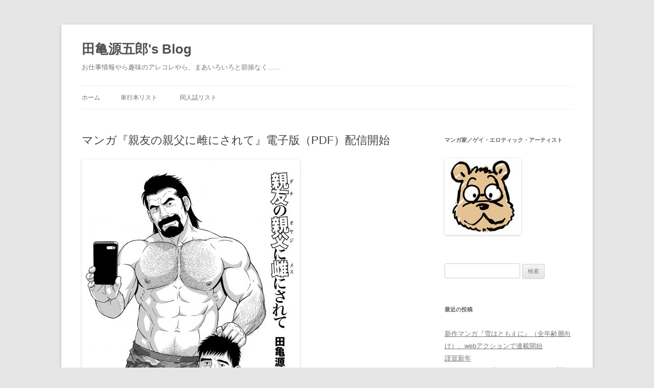

--- FILE ---
content_type: text/html; charset=UTF-8
request_url: http://www.tagame.org/jblog/?p=6560
body_size: 99859
content:
<!DOCTYPE html>
<!--[if IE 7]>
<html class="ie ie7" dir="ltr" lang="ja" prefix="og: https://ogp.me/ns#">
<![endif]-->
<!--[if IE 8]>
<html class="ie ie8" dir="ltr" lang="ja" prefix="og: https://ogp.me/ns#">
<![endif]-->
<!--[if !(IE 7) & !(IE 8)]><!-->
<html dir="ltr" lang="ja" prefix="og: https://ogp.me/ns#">
<!--<![endif]-->
<head>
<meta charset="UTF-8" />
<meta name="viewport" content="width=device-width, initial-scale=1.0" />

<link rel="profile" href="https://gmpg.org/xfn/11" />
<link rel="pingback" href="http://www.tagame.org/jblog/xmlrpc.php">
<!--[if lt IE 9]>
<script src="http://www.tagame.org/jblog/wp-content/themes/twentytwelve/js/html5.js?ver=3.7.0" type="text/javascript"></script>
<![endif]-->

	  	<style>img:is([sizes="auto" i], [sizes^="auto," i]) { contain-intrinsic-size: 3000px 1500px }</style>
	
		<!-- All in One SEO 4.8.5 - aioseo.com -->
		<title>マンガ『親友の親父に雌にされて』電子版（PDF）配信開始 | 田亀源五郎's Blog</title>
	<meta name="robots" content="max-image-preview:large" />
	<meta name="author" content="Gengoroh Tagame"/>
	<link rel="canonical" href="https://www.tagame.org/jblog/?p=6560" />
	<meta name="generator" content="All in One SEO (AIOSEO) 4.8.5" />
		<meta property="og:locale" content="ja_JP" />
		<meta property="og:site_name" content="田亀源五郎&#039;s Blog" />
		<meta property="og:type" content="article" />
		<meta property="og:title" content="マンガ『親友の親父に雌にされて』電子版（PDF）配信開始 | 田亀源五郎&#039;s Blog" />
		<meta property="og:url" content="https://www.tagame.org/jblog/?p=6560" />
		<meta property="fb:app_id" content="527688937333021" />
		<meta property="fb:admins" content="840329802682843" />
		<meta property="og:image" content="http://www.tagame.org/jblog/wp-content/uploads/2021/04/DLsite_main_JP.jpg" />
		<meta property="og:image:width" content="560" />
		<meta property="og:image:height" content="420" />
		<meta property="article:published_time" content="2021-04-03T10:39:46+00:00" />
		<meta property="article:modified_time" content="2021-04-03T10:39:46+00:00" />
		<meta property="article:publisher" content="https://www.facebook.com/gengoroh.tagame" />
		<meta name="twitter:card" content="summary_large_image" />
		<meta name="twitter:site" content="@tagagen" />
		<meta name="twitter:title" content="マンガ『親友の親父に雌にされて』電子版（PDF）配信開始 | 田亀源五郎&#039;s Blog" />
		<meta name="twitter:creator" content="@tagagen" />
		<meta name="twitter:image" content="https://www.tagame.org/jblog/wp-content/uploads/2021/04/DLsite_main_JP.jpg" />
		<script type="application/ld+json" class="aioseo-schema">
			{"@context":"https:\/\/schema.org","@graph":[{"@type":"Article","@id":"https:\/\/www.tagame.org\/jblog\/?p=6560#article","name":"\u30de\u30f3\u30ac\u300e\u89aa\u53cb\u306e\u89aa\u7236\u306b\u96cc\u306b\u3055\u308c\u3066\u300f\u96fb\u5b50\u7248\uff08PDF\uff09\u914d\u4fe1\u958b\u59cb | \u7530\u4e80\u6e90\u4e94\u90ce's Blog","headline":"\u30de\u30f3\u30ac\u300e\u89aa\u53cb\u306e\u89aa\u7236\u306b\u96cc\u306b\u3055\u308c\u3066\u300f\u96fb\u5b50\u7248\uff08PDF\uff09\u914d\u4fe1\u958b\u59cb","author":{"@id":"https:\/\/www.tagame.org\/jblog\/?author=1#author"},"publisher":{"@id":"https:\/\/www.tagame.org\/jblog\/#organization"},"image":{"@type":"ImageObject","url":"http:\/\/www.tagame.org\/jblog\/wp-content\/uploads\/2021\/04\/94105025217d115ef38a054b2beafddf-427x600.jpg","@id":"https:\/\/www.tagame.org\/jblog\/?p=6560\/#articleImage"},"datePublished":"2021-04-03T19:39:46+09:00","dateModified":"2021-04-03T19:39:46+09:00","inLanguage":"ja","mainEntityOfPage":{"@id":"https:\/\/www.tagame.org\/jblog\/?p=6560#webpage"},"isPartOf":{"@id":"https:\/\/www.tagame.org\/jblog\/?p=6560#webpage"},"articleSection":"\u30b3\u30df\u30c3\u30af, \u540c\u4eba\u8a8c\u60c5\u5831"},{"@type":"BreadcrumbList","@id":"https:\/\/www.tagame.org\/jblog\/?p=6560#breadcrumblist","itemListElement":[{"@type":"ListItem","@id":"https:\/\/www.tagame.org\/jblog#listItem","position":1,"name":"Home","item":"https:\/\/www.tagame.org\/jblog","nextItem":{"@type":"ListItem","@id":"https:\/\/www.tagame.org\/jblog\/?cat=16#listItem","name":"\u30b3\u30df\u30c3\u30af"}},{"@type":"ListItem","@id":"https:\/\/www.tagame.org\/jblog\/?cat=16#listItem","position":2,"name":"\u30b3\u30df\u30c3\u30af","item":"https:\/\/www.tagame.org\/jblog\/?cat=16","nextItem":{"@type":"ListItem","@id":"https:\/\/www.tagame.org\/jblog\/?p=6560#listItem","name":"\u30de\u30f3\u30ac\u300e\u89aa\u53cb\u306e\u89aa\u7236\u306b\u96cc\u306b\u3055\u308c\u3066\u300f\u96fb\u5b50\u7248\uff08PDF\uff09\u914d\u4fe1\u958b\u59cb"},"previousItem":{"@type":"ListItem","@id":"https:\/\/www.tagame.org\/jblog#listItem","name":"Home"}},{"@type":"ListItem","@id":"https:\/\/www.tagame.org\/jblog\/?p=6560#listItem","position":3,"name":"\u30de\u30f3\u30ac\u300e\u89aa\u53cb\u306e\u89aa\u7236\u306b\u96cc\u306b\u3055\u308c\u3066\u300f\u96fb\u5b50\u7248\uff08PDF\uff09\u914d\u4fe1\u958b\u59cb","previousItem":{"@type":"ListItem","@id":"https:\/\/www.tagame.org\/jblog\/?cat=16#listItem","name":"\u30b3\u30df\u30c3\u30af"}}]},{"@type":"Organization","@id":"https:\/\/www.tagame.org\/jblog\/#organization","name":"\u7530\u4e80\u6e90\u4e94\u90ce's Blog","description":"\u304a\u4ed5\u4e8b\u60c5\u5831\u3084\u3089\u8da3\u5473\u306e\u30a2\u30ec\u30b3\u30ec\u3084\u3089\u3001\u307e\u3042\u3044\u308d\u3044\u308d\u3068\u7bc0\u64cd\u306a\u304f\u2026\u2026","url":"https:\/\/www.tagame.org\/jblog\/","sameAs":["https:\/\/twitter.com\/tagagen"]},{"@type":"Person","@id":"https:\/\/www.tagame.org\/jblog\/?author=1#author","url":"https:\/\/www.tagame.org\/jblog\/?author=1","name":"Gengoroh Tagame","image":{"@type":"ImageObject","@id":"https:\/\/www.tagame.org\/jblog\/?p=6560#authorImage","url":"https:\/\/secure.gravatar.com\/avatar\/6f5598dd479378d3b6c2c312b7e34a69fc0aec4ab8353fecddf432198a400ca5?s=96&d=mm&r=g","width":96,"height":96,"caption":"Gengoroh Tagame"},"sameAs":["@tagagen"]},{"@type":"WebPage","@id":"https:\/\/www.tagame.org\/jblog\/?p=6560#webpage","url":"https:\/\/www.tagame.org\/jblog\/?p=6560","name":"\u30de\u30f3\u30ac\u300e\u89aa\u53cb\u306e\u89aa\u7236\u306b\u96cc\u306b\u3055\u308c\u3066\u300f\u96fb\u5b50\u7248\uff08PDF\uff09\u914d\u4fe1\u958b\u59cb | \u7530\u4e80\u6e90\u4e94\u90ce's Blog","inLanguage":"ja","isPartOf":{"@id":"https:\/\/www.tagame.org\/jblog\/#website"},"breadcrumb":{"@id":"https:\/\/www.tagame.org\/jblog\/?p=6560#breadcrumblist"},"author":{"@id":"https:\/\/www.tagame.org\/jblog\/?author=1#author"},"creator":{"@id":"https:\/\/www.tagame.org\/jblog\/?author=1#author"},"datePublished":"2021-04-03T19:39:46+09:00","dateModified":"2021-04-03T19:39:46+09:00"},{"@type":"WebSite","@id":"https:\/\/www.tagame.org\/jblog\/#website","url":"https:\/\/www.tagame.org\/jblog\/","name":"\u7530\u4e80\u6e90\u4e94\u90ce's Blog","description":"\u304a\u4ed5\u4e8b\u60c5\u5831\u3084\u3089\u8da3\u5473\u306e\u30a2\u30ec\u30b3\u30ec\u3084\u3089\u3001\u307e\u3042\u3044\u308d\u3044\u308d\u3068\u7bc0\u64cd\u306a\u304f\u2026\u2026","inLanguage":"ja","publisher":{"@id":"https:\/\/www.tagame.org\/jblog\/#organization"}}]}
		</script>
		<!-- All in One SEO -->

<link rel='dns-prefetch' href='//static.addtoany.com' />
<link rel="alternate" type="application/rss+xml" title="田亀源五郎&#039;s Blog &raquo; フィード" href="https://www.tagame.org/jblog/?feed=rss2" />
<link rel="alternate" type="application/rss+xml" title="田亀源五郎&#039;s Blog &raquo; コメントフィード" href="https://www.tagame.org/jblog/?feed=comments-rss2" />
<link rel="alternate" type="application/rss+xml" title="田亀源五郎&#039;s Blog &raquo; マンガ『親友の親父に雌にされて』電子版（PDF）配信開始 のコメントのフィード" href="https://www.tagame.org/jblog/?feed=rss2&#038;p=6560" />
<script type="text/javascript">
/* <![CDATA[ */
window._wpemojiSettings = {"baseUrl":"https:\/\/s.w.org\/images\/core\/emoji\/16.0.1\/72x72\/","ext":".png","svgUrl":"https:\/\/s.w.org\/images\/core\/emoji\/16.0.1\/svg\/","svgExt":".svg","source":{"concatemoji":"http:\/\/www.tagame.org\/jblog\/wp-includes\/js\/wp-emoji-release.min.js?ver=6.8.3"}};
/*! This file is auto-generated */
!function(s,n){var o,i,e;function c(e){try{var t={supportTests:e,timestamp:(new Date).valueOf()};sessionStorage.setItem(o,JSON.stringify(t))}catch(e){}}function p(e,t,n){e.clearRect(0,0,e.canvas.width,e.canvas.height),e.fillText(t,0,0);var t=new Uint32Array(e.getImageData(0,0,e.canvas.width,e.canvas.height).data),a=(e.clearRect(0,0,e.canvas.width,e.canvas.height),e.fillText(n,0,0),new Uint32Array(e.getImageData(0,0,e.canvas.width,e.canvas.height).data));return t.every(function(e,t){return e===a[t]})}function u(e,t){e.clearRect(0,0,e.canvas.width,e.canvas.height),e.fillText(t,0,0);for(var n=e.getImageData(16,16,1,1),a=0;a<n.data.length;a++)if(0!==n.data[a])return!1;return!0}function f(e,t,n,a){switch(t){case"flag":return n(e,"\ud83c\udff3\ufe0f\u200d\u26a7\ufe0f","\ud83c\udff3\ufe0f\u200b\u26a7\ufe0f")?!1:!n(e,"\ud83c\udde8\ud83c\uddf6","\ud83c\udde8\u200b\ud83c\uddf6")&&!n(e,"\ud83c\udff4\udb40\udc67\udb40\udc62\udb40\udc65\udb40\udc6e\udb40\udc67\udb40\udc7f","\ud83c\udff4\u200b\udb40\udc67\u200b\udb40\udc62\u200b\udb40\udc65\u200b\udb40\udc6e\u200b\udb40\udc67\u200b\udb40\udc7f");case"emoji":return!a(e,"\ud83e\udedf")}return!1}function g(e,t,n,a){var r="undefined"!=typeof WorkerGlobalScope&&self instanceof WorkerGlobalScope?new OffscreenCanvas(300,150):s.createElement("canvas"),o=r.getContext("2d",{willReadFrequently:!0}),i=(o.textBaseline="top",o.font="600 32px Arial",{});return e.forEach(function(e){i[e]=t(o,e,n,a)}),i}function t(e){var t=s.createElement("script");t.src=e,t.defer=!0,s.head.appendChild(t)}"undefined"!=typeof Promise&&(o="wpEmojiSettingsSupports",i=["flag","emoji"],n.supports={everything:!0,everythingExceptFlag:!0},e=new Promise(function(e){s.addEventListener("DOMContentLoaded",e,{once:!0})}),new Promise(function(t){var n=function(){try{var e=JSON.parse(sessionStorage.getItem(o));if("object"==typeof e&&"number"==typeof e.timestamp&&(new Date).valueOf()<e.timestamp+604800&&"object"==typeof e.supportTests)return e.supportTests}catch(e){}return null}();if(!n){if("undefined"!=typeof Worker&&"undefined"!=typeof OffscreenCanvas&&"undefined"!=typeof URL&&URL.createObjectURL&&"undefined"!=typeof Blob)try{var e="postMessage("+g.toString()+"("+[JSON.stringify(i),f.toString(),p.toString(),u.toString()].join(",")+"));",a=new Blob([e],{type:"text/javascript"}),r=new Worker(URL.createObjectURL(a),{name:"wpTestEmojiSupports"});return void(r.onmessage=function(e){c(n=e.data),r.terminate(),t(n)})}catch(e){}c(n=g(i,f,p,u))}t(n)}).then(function(e){for(var t in e)n.supports[t]=e[t],n.supports.everything=n.supports.everything&&n.supports[t],"flag"!==t&&(n.supports.everythingExceptFlag=n.supports.everythingExceptFlag&&n.supports[t]);n.supports.everythingExceptFlag=n.supports.everythingExceptFlag&&!n.supports.flag,n.DOMReady=!1,n.readyCallback=function(){n.DOMReady=!0}}).then(function(){return e}).then(function(){var e;n.supports.everything||(n.readyCallback(),(e=n.source||{}).concatemoji?t(e.concatemoji):e.wpemoji&&e.twemoji&&(t(e.twemoji),t(e.wpemoji)))}))}((window,document),window._wpemojiSettings);
/* ]]> */
</script>
<style id='wp-emoji-styles-inline-css' type='text/css'>

	img.wp-smiley, img.emoji {
		display: inline !important;
		border: none !important;
		box-shadow: none !important;
		height: 1em !important;
		width: 1em !important;
		margin: 0 0.07em !important;
		vertical-align: -0.1em !important;
		background: none !important;
		padding: 0 !important;
	}
</style>
<link rel='stylesheet' id='wp-block-library-css' href='http://www.tagame.org/jblog/wp-includes/css/dist/block-library/style.min.css?ver=6.8.3' type='text/css' media='all' />
<style id='wp-block-library-theme-inline-css' type='text/css'>
.wp-block-audio :where(figcaption){color:#555;font-size:13px;text-align:center}.is-dark-theme .wp-block-audio :where(figcaption){color:#ffffffa6}.wp-block-audio{margin:0 0 1em}.wp-block-code{border:1px solid #ccc;border-radius:4px;font-family:Menlo,Consolas,monaco,monospace;padding:.8em 1em}.wp-block-embed :where(figcaption){color:#555;font-size:13px;text-align:center}.is-dark-theme .wp-block-embed :where(figcaption){color:#ffffffa6}.wp-block-embed{margin:0 0 1em}.blocks-gallery-caption{color:#555;font-size:13px;text-align:center}.is-dark-theme .blocks-gallery-caption{color:#ffffffa6}:root :where(.wp-block-image figcaption){color:#555;font-size:13px;text-align:center}.is-dark-theme :root :where(.wp-block-image figcaption){color:#ffffffa6}.wp-block-image{margin:0 0 1em}.wp-block-pullquote{border-bottom:4px solid;border-top:4px solid;color:currentColor;margin-bottom:1.75em}.wp-block-pullquote cite,.wp-block-pullquote footer,.wp-block-pullquote__citation{color:currentColor;font-size:.8125em;font-style:normal;text-transform:uppercase}.wp-block-quote{border-left:.25em solid;margin:0 0 1.75em;padding-left:1em}.wp-block-quote cite,.wp-block-quote footer{color:currentColor;font-size:.8125em;font-style:normal;position:relative}.wp-block-quote:where(.has-text-align-right){border-left:none;border-right:.25em solid;padding-left:0;padding-right:1em}.wp-block-quote:where(.has-text-align-center){border:none;padding-left:0}.wp-block-quote.is-large,.wp-block-quote.is-style-large,.wp-block-quote:where(.is-style-plain){border:none}.wp-block-search .wp-block-search__label{font-weight:700}.wp-block-search__button{border:1px solid #ccc;padding:.375em .625em}:where(.wp-block-group.has-background){padding:1.25em 2.375em}.wp-block-separator.has-css-opacity{opacity:.4}.wp-block-separator{border:none;border-bottom:2px solid;margin-left:auto;margin-right:auto}.wp-block-separator.has-alpha-channel-opacity{opacity:1}.wp-block-separator:not(.is-style-wide):not(.is-style-dots){width:100px}.wp-block-separator.has-background:not(.is-style-dots){border-bottom:none;height:1px}.wp-block-separator.has-background:not(.is-style-wide):not(.is-style-dots){height:2px}.wp-block-table{margin:0 0 1em}.wp-block-table td,.wp-block-table th{word-break:normal}.wp-block-table :where(figcaption){color:#555;font-size:13px;text-align:center}.is-dark-theme .wp-block-table :where(figcaption){color:#ffffffa6}.wp-block-video :where(figcaption){color:#555;font-size:13px;text-align:center}.is-dark-theme .wp-block-video :where(figcaption){color:#ffffffa6}.wp-block-video{margin:0 0 1em}:root :where(.wp-block-template-part.has-background){margin-bottom:0;margin-top:0;padding:1.25em 2.375em}
</style>
<style id='classic-theme-styles-inline-css' type='text/css'>
/*! This file is auto-generated */
.wp-block-button__link{color:#fff;background-color:#32373c;border-radius:9999px;box-shadow:none;text-decoration:none;padding:calc(.667em + 2px) calc(1.333em + 2px);font-size:1.125em}.wp-block-file__button{background:#32373c;color:#fff;text-decoration:none}
</style>
<style id='global-styles-inline-css' type='text/css'>
:root{--wp--preset--aspect-ratio--square: 1;--wp--preset--aspect-ratio--4-3: 4/3;--wp--preset--aspect-ratio--3-4: 3/4;--wp--preset--aspect-ratio--3-2: 3/2;--wp--preset--aspect-ratio--2-3: 2/3;--wp--preset--aspect-ratio--16-9: 16/9;--wp--preset--aspect-ratio--9-16: 9/16;--wp--preset--color--black: #000000;--wp--preset--color--cyan-bluish-gray: #abb8c3;--wp--preset--color--white: #fff;--wp--preset--color--pale-pink: #f78da7;--wp--preset--color--vivid-red: #cf2e2e;--wp--preset--color--luminous-vivid-orange: #ff6900;--wp--preset--color--luminous-vivid-amber: #fcb900;--wp--preset--color--light-green-cyan: #7bdcb5;--wp--preset--color--vivid-green-cyan: #00d084;--wp--preset--color--pale-cyan-blue: #8ed1fc;--wp--preset--color--vivid-cyan-blue: #0693e3;--wp--preset--color--vivid-purple: #9b51e0;--wp--preset--color--blue: #21759b;--wp--preset--color--dark-gray: #444;--wp--preset--color--medium-gray: #9f9f9f;--wp--preset--color--light-gray: #e6e6e6;--wp--preset--gradient--vivid-cyan-blue-to-vivid-purple: linear-gradient(135deg,rgba(6,147,227,1) 0%,rgb(155,81,224) 100%);--wp--preset--gradient--light-green-cyan-to-vivid-green-cyan: linear-gradient(135deg,rgb(122,220,180) 0%,rgb(0,208,130) 100%);--wp--preset--gradient--luminous-vivid-amber-to-luminous-vivid-orange: linear-gradient(135deg,rgba(252,185,0,1) 0%,rgba(255,105,0,1) 100%);--wp--preset--gradient--luminous-vivid-orange-to-vivid-red: linear-gradient(135deg,rgba(255,105,0,1) 0%,rgb(207,46,46) 100%);--wp--preset--gradient--very-light-gray-to-cyan-bluish-gray: linear-gradient(135deg,rgb(238,238,238) 0%,rgb(169,184,195) 100%);--wp--preset--gradient--cool-to-warm-spectrum: linear-gradient(135deg,rgb(74,234,220) 0%,rgb(151,120,209) 20%,rgb(207,42,186) 40%,rgb(238,44,130) 60%,rgb(251,105,98) 80%,rgb(254,248,76) 100%);--wp--preset--gradient--blush-light-purple: linear-gradient(135deg,rgb(255,206,236) 0%,rgb(152,150,240) 100%);--wp--preset--gradient--blush-bordeaux: linear-gradient(135deg,rgb(254,205,165) 0%,rgb(254,45,45) 50%,rgb(107,0,62) 100%);--wp--preset--gradient--luminous-dusk: linear-gradient(135deg,rgb(255,203,112) 0%,rgb(199,81,192) 50%,rgb(65,88,208) 100%);--wp--preset--gradient--pale-ocean: linear-gradient(135deg,rgb(255,245,203) 0%,rgb(182,227,212) 50%,rgb(51,167,181) 100%);--wp--preset--gradient--electric-grass: linear-gradient(135deg,rgb(202,248,128) 0%,rgb(113,206,126) 100%);--wp--preset--gradient--midnight: linear-gradient(135deg,rgb(2,3,129) 0%,rgb(40,116,252) 100%);--wp--preset--font-size--small: 13px;--wp--preset--font-size--medium: 20px;--wp--preset--font-size--large: 36px;--wp--preset--font-size--x-large: 42px;--wp--preset--spacing--20: 0.44rem;--wp--preset--spacing--30: 0.67rem;--wp--preset--spacing--40: 1rem;--wp--preset--spacing--50: 1.5rem;--wp--preset--spacing--60: 2.25rem;--wp--preset--spacing--70: 3.38rem;--wp--preset--spacing--80: 5.06rem;--wp--preset--shadow--natural: 6px 6px 9px rgba(0, 0, 0, 0.2);--wp--preset--shadow--deep: 12px 12px 50px rgba(0, 0, 0, 0.4);--wp--preset--shadow--sharp: 6px 6px 0px rgba(0, 0, 0, 0.2);--wp--preset--shadow--outlined: 6px 6px 0px -3px rgba(255, 255, 255, 1), 6px 6px rgba(0, 0, 0, 1);--wp--preset--shadow--crisp: 6px 6px 0px rgba(0, 0, 0, 1);}:where(.is-layout-flex){gap: 0.5em;}:where(.is-layout-grid){gap: 0.5em;}body .is-layout-flex{display: flex;}.is-layout-flex{flex-wrap: wrap;align-items: center;}.is-layout-flex > :is(*, div){margin: 0;}body .is-layout-grid{display: grid;}.is-layout-grid > :is(*, div){margin: 0;}:where(.wp-block-columns.is-layout-flex){gap: 2em;}:where(.wp-block-columns.is-layout-grid){gap: 2em;}:where(.wp-block-post-template.is-layout-flex){gap: 1.25em;}:where(.wp-block-post-template.is-layout-grid){gap: 1.25em;}.has-black-color{color: var(--wp--preset--color--black) !important;}.has-cyan-bluish-gray-color{color: var(--wp--preset--color--cyan-bluish-gray) !important;}.has-white-color{color: var(--wp--preset--color--white) !important;}.has-pale-pink-color{color: var(--wp--preset--color--pale-pink) !important;}.has-vivid-red-color{color: var(--wp--preset--color--vivid-red) !important;}.has-luminous-vivid-orange-color{color: var(--wp--preset--color--luminous-vivid-orange) !important;}.has-luminous-vivid-amber-color{color: var(--wp--preset--color--luminous-vivid-amber) !important;}.has-light-green-cyan-color{color: var(--wp--preset--color--light-green-cyan) !important;}.has-vivid-green-cyan-color{color: var(--wp--preset--color--vivid-green-cyan) !important;}.has-pale-cyan-blue-color{color: var(--wp--preset--color--pale-cyan-blue) !important;}.has-vivid-cyan-blue-color{color: var(--wp--preset--color--vivid-cyan-blue) !important;}.has-vivid-purple-color{color: var(--wp--preset--color--vivid-purple) !important;}.has-black-background-color{background-color: var(--wp--preset--color--black) !important;}.has-cyan-bluish-gray-background-color{background-color: var(--wp--preset--color--cyan-bluish-gray) !important;}.has-white-background-color{background-color: var(--wp--preset--color--white) !important;}.has-pale-pink-background-color{background-color: var(--wp--preset--color--pale-pink) !important;}.has-vivid-red-background-color{background-color: var(--wp--preset--color--vivid-red) !important;}.has-luminous-vivid-orange-background-color{background-color: var(--wp--preset--color--luminous-vivid-orange) !important;}.has-luminous-vivid-amber-background-color{background-color: var(--wp--preset--color--luminous-vivid-amber) !important;}.has-light-green-cyan-background-color{background-color: var(--wp--preset--color--light-green-cyan) !important;}.has-vivid-green-cyan-background-color{background-color: var(--wp--preset--color--vivid-green-cyan) !important;}.has-pale-cyan-blue-background-color{background-color: var(--wp--preset--color--pale-cyan-blue) !important;}.has-vivid-cyan-blue-background-color{background-color: var(--wp--preset--color--vivid-cyan-blue) !important;}.has-vivid-purple-background-color{background-color: var(--wp--preset--color--vivid-purple) !important;}.has-black-border-color{border-color: var(--wp--preset--color--black) !important;}.has-cyan-bluish-gray-border-color{border-color: var(--wp--preset--color--cyan-bluish-gray) !important;}.has-white-border-color{border-color: var(--wp--preset--color--white) !important;}.has-pale-pink-border-color{border-color: var(--wp--preset--color--pale-pink) !important;}.has-vivid-red-border-color{border-color: var(--wp--preset--color--vivid-red) !important;}.has-luminous-vivid-orange-border-color{border-color: var(--wp--preset--color--luminous-vivid-orange) !important;}.has-luminous-vivid-amber-border-color{border-color: var(--wp--preset--color--luminous-vivid-amber) !important;}.has-light-green-cyan-border-color{border-color: var(--wp--preset--color--light-green-cyan) !important;}.has-vivid-green-cyan-border-color{border-color: var(--wp--preset--color--vivid-green-cyan) !important;}.has-pale-cyan-blue-border-color{border-color: var(--wp--preset--color--pale-cyan-blue) !important;}.has-vivid-cyan-blue-border-color{border-color: var(--wp--preset--color--vivid-cyan-blue) !important;}.has-vivid-purple-border-color{border-color: var(--wp--preset--color--vivid-purple) !important;}.has-vivid-cyan-blue-to-vivid-purple-gradient-background{background: var(--wp--preset--gradient--vivid-cyan-blue-to-vivid-purple) !important;}.has-light-green-cyan-to-vivid-green-cyan-gradient-background{background: var(--wp--preset--gradient--light-green-cyan-to-vivid-green-cyan) !important;}.has-luminous-vivid-amber-to-luminous-vivid-orange-gradient-background{background: var(--wp--preset--gradient--luminous-vivid-amber-to-luminous-vivid-orange) !important;}.has-luminous-vivid-orange-to-vivid-red-gradient-background{background: var(--wp--preset--gradient--luminous-vivid-orange-to-vivid-red) !important;}.has-very-light-gray-to-cyan-bluish-gray-gradient-background{background: var(--wp--preset--gradient--very-light-gray-to-cyan-bluish-gray) !important;}.has-cool-to-warm-spectrum-gradient-background{background: var(--wp--preset--gradient--cool-to-warm-spectrum) !important;}.has-blush-light-purple-gradient-background{background: var(--wp--preset--gradient--blush-light-purple) !important;}.has-blush-bordeaux-gradient-background{background: var(--wp--preset--gradient--blush-bordeaux) !important;}.has-luminous-dusk-gradient-background{background: var(--wp--preset--gradient--luminous-dusk) !important;}.has-pale-ocean-gradient-background{background: var(--wp--preset--gradient--pale-ocean) !important;}.has-electric-grass-gradient-background{background: var(--wp--preset--gradient--electric-grass) !important;}.has-midnight-gradient-background{background: var(--wp--preset--gradient--midnight) !important;}.has-small-font-size{font-size: var(--wp--preset--font-size--small) !important;}.has-medium-font-size{font-size: var(--wp--preset--font-size--medium) !important;}.has-large-font-size{font-size: var(--wp--preset--font-size--large) !important;}.has-x-large-font-size{font-size: var(--wp--preset--font-size--x-large) !important;}
:where(.wp-block-post-template.is-layout-flex){gap: 1.25em;}:where(.wp-block-post-template.is-layout-grid){gap: 1.25em;}
:where(.wp-block-columns.is-layout-flex){gap: 2em;}:where(.wp-block-columns.is-layout-grid){gap: 2em;}
:root :where(.wp-block-pullquote){font-size: 1.5em;line-height: 1.6;}
</style>
<link rel='stylesheet' id='wp-lightbox-2.min.css-css' href='http://www.tagame.org/jblog/wp-content/plugins/wp-lightbox-2/styles/lightbox.min.css?ver=1.3.4' type='text/css' media='all' />
<link rel='stylesheet' id='twentytwelve-style-css' href='http://www.tagame.org/jblog/wp-content/themes/twentytwelve/style.css?ver=20250715' type='text/css' media='all' />
<link rel='stylesheet' id='twentytwelve-block-style-css' href='http://www.tagame.org/jblog/wp-content/themes/twentytwelve/css/blocks.css?ver=20240812' type='text/css' media='all' />
<!--[if lt IE 9]>
<link rel='stylesheet' id='twentytwelve-ie-css' href='http://www.tagame.org/jblog/wp-content/themes/twentytwelve/css/ie.css?ver=20240722' type='text/css' media='all' />
<![endif]-->
<link rel='stylesheet' id='addtoany-css' href='http://www.tagame.org/jblog/wp-content/plugins/add-to-any/addtoany.min.css?ver=1.16' type='text/css' media='all' />
<script type="text/javascript" id="addtoany-core-js-before">
/* <![CDATA[ */
window.a2a_config=window.a2a_config||{};a2a_config.callbacks=[];a2a_config.overlays=[];a2a_config.templates={};a2a_localize = {
	Share: "共有",
	Save: "ブックマーク",
	Subscribe: "購読",
	Email: "メール",
	Bookmark: "ブックマーク",
	ShowAll: "すべて表示する",
	ShowLess: "小さく表示する",
	FindServices: "サービスを探す",
	FindAnyServiceToAddTo: "追加するサービスを今すぐ探す",
	PoweredBy: "Powered by",
	ShareViaEmail: "メールでシェアする",
	SubscribeViaEmail: "メールで購読する",
	BookmarkInYourBrowser: "ブラウザにブックマーク",
	BookmarkInstructions: "このページをブックマークするには、 Ctrl+D または \u2318+D を押下。",
	AddToYourFavorites: "お気に入りに追加",
	SendFromWebOrProgram: "任意のメールアドレスまたはメールプログラムから送信",
	EmailProgram: "メールプログラム",
	More: "詳細&#8230;",
	ThanksForSharing: "共有ありがとうございます !",
	ThanksForFollowing: "フォローありがとうございます !"
};

a2a_config.callbacks.push({ready:function(){document.querySelectorAll(".a2a_s_undefined").forEach(function(emptyIcon){emptyIcon.parentElement.style.display="none";})}});
/* ]]> */
</script>
<script type="text/javascript" defer src="https://static.addtoany.com/menu/page.js" id="addtoany-core-js"></script>
<script type="text/javascript" src="http://www.tagame.org/jblog/wp-includes/js/jquery/jquery.min.js?ver=3.7.1" id="jquery-core-js"></script>
<script type="text/javascript" src="http://www.tagame.org/jblog/wp-includes/js/jquery/jquery-migrate.min.js?ver=3.4.1" id="jquery-migrate-js"></script>
<script type="text/javascript" defer src="http://www.tagame.org/jblog/wp-content/plugins/add-to-any/addtoany.min.js?ver=1.1" id="addtoany-jquery-js"></script>
<script type="text/javascript" src="http://www.tagame.org/jblog/wp-content/themes/twentytwelve/js/navigation.js?ver=20250303" id="twentytwelve-navigation-js" defer="defer" data-wp-strategy="defer"></script>
<link rel="https://api.w.org/" href="https://www.tagame.org/jblog/index.php?rest_route=/" /><link rel="alternate" title="JSON" type="application/json" href="https://www.tagame.org/jblog/index.php?rest_route=/wp/v2/posts/6560" /><link rel="EditURI" type="application/rsd+xml" title="RSD" href="https://www.tagame.org/jblog/xmlrpc.php?rsd" />
<meta name="generator" content="WordPress 6.8.3" />
<link rel='shortlink' href='https://www.tagame.org/jblog/?p=6560' />
<link rel="alternate" title="oEmbed (JSON)" type="application/json+oembed" href="https://www.tagame.org/jblog/index.php?rest_route=%2Foembed%2F1.0%2Fembed&#038;url=https%3A%2F%2Fwww.tagame.org%2Fjblog%2F%3Fp%3D6560" />
<link rel="alternate" title="oEmbed (XML)" type="text/xml+oembed" href="https://www.tagame.org/jblog/index.php?rest_route=%2Foembed%2F1.0%2Fembed&#038;url=https%3A%2F%2Fwww.tagame.org%2Fjblog%2F%3Fp%3D6560&#038;format=xml" />
<style data-context="foundation-flickity-css">/*! Flickity v2.0.2
http://flickity.metafizzy.co
---------------------------------------------- */.flickity-enabled{position:relative}.flickity-enabled:focus{outline:0}.flickity-viewport{overflow:hidden;position:relative;height:100%}.flickity-slider{position:absolute;width:100%;height:100%}.flickity-enabled.is-draggable{-webkit-tap-highlight-color:transparent;tap-highlight-color:transparent;-webkit-user-select:none;-moz-user-select:none;-ms-user-select:none;user-select:none}.flickity-enabled.is-draggable .flickity-viewport{cursor:move;cursor:-webkit-grab;cursor:grab}.flickity-enabled.is-draggable .flickity-viewport.is-pointer-down{cursor:-webkit-grabbing;cursor:grabbing}.flickity-prev-next-button{position:absolute;top:50%;width:44px;height:44px;border:none;border-radius:50%;background:#fff;background:hsla(0,0%,100%,.75);cursor:pointer;-webkit-transform:translateY(-50%);transform:translateY(-50%)}.flickity-prev-next-button:hover{background:#fff}.flickity-prev-next-button:focus{outline:0;box-shadow:0 0 0 5px #09f}.flickity-prev-next-button:active{opacity:.6}.flickity-prev-next-button.previous{left:10px}.flickity-prev-next-button.next{right:10px}.flickity-rtl .flickity-prev-next-button.previous{left:auto;right:10px}.flickity-rtl .flickity-prev-next-button.next{right:auto;left:10px}.flickity-prev-next-button:disabled{opacity:.3;cursor:auto}.flickity-prev-next-button svg{position:absolute;left:20%;top:20%;width:60%;height:60%}.flickity-prev-next-button .arrow{fill:#333}.flickity-page-dots{position:absolute;width:100%;bottom:-25px;padding:0;margin:0;list-style:none;text-align:center;line-height:1}.flickity-rtl .flickity-page-dots{direction:rtl}.flickity-page-dots .dot{display:inline-block;width:10px;height:10px;margin:0 8px;background:#333;border-radius:50%;opacity:.25;cursor:pointer}.flickity-page-dots .dot.is-selected{opacity:1}</style><style data-context="foundation-slideout-css">.slideout-menu{position:fixed;left:0;top:0;bottom:0;right:auto;z-index:0;width:256px;overflow-y:auto;-webkit-overflow-scrolling:touch;display:none}.slideout-menu.pushit-right{left:auto;right:0}.slideout-panel{position:relative;z-index:1;will-change:transform}.slideout-open,.slideout-open .slideout-panel,.slideout-open body{overflow:hidden}.slideout-open .slideout-menu{display:block}.pushit{display:none}</style><style>.ios7.web-app-mode.has-fixed header{ background-color: rgba(45,53,63,.88);}</style></head>

<body class="wp-singular post-template-default single single-post postid-6560 single-format-standard wp-embed-responsive wp-theme-twentytwelve">
<div id="page" class="hfeed site">
	<a class="screen-reader-text skip-link" href="#content">コンテンツへスキップ</a>
	<header id="masthead" class="site-header">
		<hgroup>
					<h1 class="site-title"><a href="https://www.tagame.org/jblog/" rel="home" >田亀源五郎&#039;s Blog</a></h1>
			<h2 class="site-description">お仕事情報やら趣味のアレコレやら、まあいろいろと節操なく……</h2>
		</hgroup>

		<nav id="site-navigation" class="main-navigation">
			<button class="menu-toggle">メニュー</button>
			<div class="nav-menu"><ul>
<li ><a href="https://www.tagame.org/jblog/">ホーム</a></li><li class="page_item page-item-6119"><a href="https://www.tagame.org/jblog/?page_id=6119">単行本リスト</a></li>
<li class="page_item page-item-6143"><a href="https://www.tagame.org/jblog/?page_id=6143">同人誌リスト</a></li>
</ul></div>
		</nav><!-- #site-navigation -->

			</header><!-- #masthead -->

	<div id="main" class="wrapper">

	<div id="primary" class="site-content">
		<div id="content" role="main">

			
				
	<article id="post-6560" class="post-6560 post type-post status-publish format-standard hentry category-16 category-32">
				<header class="entry-header">
			
						<h1 class="entry-title">マンガ『親友の親父に雌にされて』電子版（PDF）配信開始</h1>
								</header><!-- .entry-header -->

				<div class="entry-content">
			<p><a href="https://www.tagame.org/jblog/wp-content/uploads/2021/04/94105025217d115ef38a054b2beafddf.jpg" rel="lightbox[6560]"><img fetchpriority="high" decoding="async" src="https://www.tagame.org/jblog/wp-content/uploads/2021/04/94105025217d115ef38a054b2beafddf-427x600.jpg" alt="" width="427" height="600" class="alignnone size-large wp-image-6561" srcset="https://www.tagame.org/jblog/wp-content/uploads/2021/04/94105025217d115ef38a054b2beafddf-427x600.jpg 427w, https://www.tagame.org/jblog/wp-content/uploads/2021/04/94105025217d115ef38a054b2beafddf-214x300.jpg 214w, https://www.tagame.org/jblog/wp-content/uploads/2021/04/94105025217d115ef38a054b2beafddf-142x200.jpg 142w, https://www.tagame.org/jblog/wp-content/uploads/2021/04/94105025217d115ef38a054b2beafddf-768x1078.jpg 768w, https://www.tagame.org/jblog/wp-content/uploads/2021/04/94105025217d115ef38a054b2beafddf-1094x1536.jpg 1094w, https://www.tagame.org/jblog/wp-content/uploads/2021/04/94105025217d115ef38a054b2beafddf-624x876.jpg 624w, https://www.tagame.org/jblog/wp-content/uploads/2021/04/94105025217d115ef38a054b2beafddf.jpg 1110w" sizes="(max-width: 427px) 100vw, 427px" /></a><br />
　2018〜19年に「バディ」誌で連載（全４回）したマンガを、<a href="https://www.tagame.org/jblog/?p=6551">続編発表</a>に併せて、電子版（PDF）の配信を開始しました。<br />
　お求めは下記配信サイトからどうぞ。</p>
<p>Booth >> <a href="https://tagame.booth.pm/items/2849773" rel="noopener" target="_blank">https://tagame.booth.pm/items/2849773</a><br />
Digiket >> <a href="https://www.digiket.com/work/show/_data/ID=ITM0214919/" rel="noopener" target="_blank">https://www.digiket.com/work/show/_data/ID=ITM0214919/</a><br />
DLsite >> <a href="https://www.dlsite.com/bl/work/=/product_id/RJ322774.html" rel="noopener" target="_blank">https://www.dlsite.com/bl/work/=/product_id/RJ322774.html</a></p>
<p>白黒マンガ、65ページ、PDF。</p>
<p>大学生、嶋（しま）明雄（あきお）は、親友の父親、道古（どうこ）龍平（りゅうへい）の巨大な股間に目を奪われてしまったことをきっかけに、龍平の雌（ビッチ）になることを誓わされる。龍平は明雄を《アケミ》という女名前で呼び、口舌奉仕や精飲などを仕込んでいく……。</p>
<p>【本文サンプル】<br />
<a href="https://www.tagame.org/jblog/wp-content/uploads/2021/04/9bf5fe137178b1b3e69d0a6a7a2efe6c.jpg" rel="lightbox[6560]"><img decoding="async" src="https://www.tagame.org/jblog/wp-content/uploads/2021/04/9bf5fe137178b1b3e69d0a6a7a2efe6c-214x300.jpg" alt="" width="214" height="300" class="alignnone size-medium wp-image-6562" srcset="https://www.tagame.org/jblog/wp-content/uploads/2021/04/9bf5fe137178b1b3e69d0a6a7a2efe6c-214x300.jpg 214w, https://www.tagame.org/jblog/wp-content/uploads/2021/04/9bf5fe137178b1b3e69d0a6a7a2efe6c-427x600.jpg 427w, https://www.tagame.org/jblog/wp-content/uploads/2021/04/9bf5fe137178b1b3e69d0a6a7a2efe6c-142x200.jpg 142w, https://www.tagame.org/jblog/wp-content/uploads/2021/04/9bf5fe137178b1b3e69d0a6a7a2efe6c-768x1078.jpg 768w, https://www.tagame.org/jblog/wp-content/uploads/2021/04/9bf5fe137178b1b3e69d0a6a7a2efe6c-1094x1536.jpg 1094w, https://www.tagame.org/jblog/wp-content/uploads/2021/04/9bf5fe137178b1b3e69d0a6a7a2efe6c-624x876.jpg 624w, https://www.tagame.org/jblog/wp-content/uploads/2021/04/9bf5fe137178b1b3e69d0a6a7a2efe6c.jpg 1110w" sizes="(max-width: 214px) 100vw, 214px" /></a><a href="https://www.tagame.org/jblog/wp-content/uploads/2021/04/59d43b491ba2a4b31c99d49a3667bd8b.jpg" rel="lightbox[6560]"><img decoding="async" src="https://www.tagame.org/jblog/wp-content/uploads/2021/04/59d43b491ba2a4b31c99d49a3667bd8b-214x300.jpg" alt="" width="214" height="300" class="alignnone size-medium wp-image-6563" srcset="https://www.tagame.org/jblog/wp-content/uploads/2021/04/59d43b491ba2a4b31c99d49a3667bd8b-214x300.jpg 214w, https://www.tagame.org/jblog/wp-content/uploads/2021/04/59d43b491ba2a4b31c99d49a3667bd8b-427x600.jpg 427w, https://www.tagame.org/jblog/wp-content/uploads/2021/04/59d43b491ba2a4b31c99d49a3667bd8b-142x200.jpg 142w, https://www.tagame.org/jblog/wp-content/uploads/2021/04/59d43b491ba2a4b31c99d49a3667bd8b-768x1078.jpg 768w, https://www.tagame.org/jblog/wp-content/uploads/2021/04/59d43b491ba2a4b31c99d49a3667bd8b-1094x1536.jpg 1094w, https://www.tagame.org/jblog/wp-content/uploads/2021/04/59d43b491ba2a4b31c99d49a3667bd8b-624x876.jpg 624w, https://www.tagame.org/jblog/wp-content/uploads/2021/04/59d43b491ba2a4b31c99d49a3667bd8b.jpg 1110w" sizes="(max-width: 214px) 100vw, 214px" /></a><a href="https://www.tagame.org/jblog/wp-content/uploads/2021/04/834f72108b10d7f528c21cac47fc2b51.jpg" rel="lightbox[6560]"><img loading="lazy" decoding="async" src="https://www.tagame.org/jblog/wp-content/uploads/2021/04/834f72108b10d7f528c21cac47fc2b51-214x300.jpg" alt="" width="214" height="300" class="alignnone size-medium wp-image-6564" srcset="https://www.tagame.org/jblog/wp-content/uploads/2021/04/834f72108b10d7f528c21cac47fc2b51-214x300.jpg 214w, https://www.tagame.org/jblog/wp-content/uploads/2021/04/834f72108b10d7f528c21cac47fc2b51-427x600.jpg 427w, https://www.tagame.org/jblog/wp-content/uploads/2021/04/834f72108b10d7f528c21cac47fc2b51-142x200.jpg 142w, https://www.tagame.org/jblog/wp-content/uploads/2021/04/834f72108b10d7f528c21cac47fc2b51-768x1078.jpg 768w, https://www.tagame.org/jblog/wp-content/uploads/2021/04/834f72108b10d7f528c21cac47fc2b51-1094x1536.jpg 1094w, https://www.tagame.org/jblog/wp-content/uploads/2021/04/834f72108b10d7f528c21cac47fc2b51-624x876.jpg 624w, https://www.tagame.org/jblog/wp-content/uploads/2021/04/834f72108b10d7f528c21cac47fc2b51.jpg 1110w" sizes="auto, (max-width: 214px) 100vw, 214px" /></a></p>
<p>　よろしくお願いいたします！</p>
<div class="addtoany_share_save_container addtoany_content addtoany_content_bottom"><div class="a2a_kit a2a_kit_size_32 addtoany_list" data-a2a-url="https://www.tagame.org/jblog/?p=6560" data-a2a-title="マンガ『親友の親父に雌にされて』電子版（PDF）配信開始"><a class="a2a_button_facebook" href="https://www.addtoany.com/add_to/facebook?linkurl=https%3A%2F%2Fwww.tagame.org%2Fjblog%2F%3Fp%3D6560&amp;linkname=%E3%83%9E%E3%83%B3%E3%82%AC%E3%80%8E%E8%A6%AA%E5%8F%8B%E3%81%AE%E8%A6%AA%E7%88%B6%E3%81%AB%E9%9B%8C%E3%81%AB%E3%81%95%E3%82%8C%E3%81%A6%E3%80%8F%E9%9B%BB%E5%AD%90%E7%89%88%EF%BC%88PDF%EF%BC%89%E9%85%8D%E4%BF%A1%E9%96%8B%E5%A7%8B" title="Facebook" rel="nofollow noopener" target="_blank"></a><a class="a2a_button_x" href="https://www.addtoany.com/add_to/x?linkurl=https%3A%2F%2Fwww.tagame.org%2Fjblog%2F%3Fp%3D6560&amp;linkname=%E3%83%9E%E3%83%B3%E3%82%AC%E3%80%8E%E8%A6%AA%E5%8F%8B%E3%81%AE%E8%A6%AA%E7%88%B6%E3%81%AB%E9%9B%8C%E3%81%AB%E3%81%95%E3%82%8C%E3%81%A6%E3%80%8F%E9%9B%BB%E5%AD%90%E7%89%88%EF%BC%88PDF%EF%BC%89%E9%85%8D%E4%BF%A1%E9%96%8B%E5%A7%8B" title="X" rel="nofollow noopener" target="_blank"></a><a class="a2a_button_bluesky" href="https://www.addtoany.com/add_to/bluesky?linkurl=https%3A%2F%2Fwww.tagame.org%2Fjblog%2F%3Fp%3D6560&amp;linkname=%E3%83%9E%E3%83%B3%E3%82%AC%E3%80%8E%E8%A6%AA%E5%8F%8B%E3%81%AE%E8%A6%AA%E7%88%B6%E3%81%AB%E9%9B%8C%E3%81%AB%E3%81%95%E3%82%8C%E3%81%A6%E3%80%8F%E9%9B%BB%E5%AD%90%E7%89%88%EF%BC%88PDF%EF%BC%89%E9%85%8D%E4%BF%A1%E9%96%8B%E5%A7%8B" title="Bluesky" rel="nofollow noopener" target="_blank"></a><a class="a2a_button_threads" href="https://www.addtoany.com/add_to/threads?linkurl=https%3A%2F%2Fwww.tagame.org%2Fjblog%2F%3Fp%3D6560&amp;linkname=%E3%83%9E%E3%83%B3%E3%82%AC%E3%80%8E%E8%A6%AA%E5%8F%8B%E3%81%AE%E8%A6%AA%E7%88%B6%E3%81%AB%E9%9B%8C%E3%81%AB%E3%81%95%E3%82%8C%E3%81%A6%E3%80%8F%E9%9B%BB%E5%AD%90%E7%89%88%EF%BC%88PDF%EF%BC%89%E9%85%8D%E4%BF%A1%E9%96%8B%E5%A7%8B" title="Threads" rel="nofollow noopener" target="_blank"></a><a class="a2a_button_line" href="https://www.addtoany.com/add_to/line?linkurl=https%3A%2F%2Fwww.tagame.org%2Fjblog%2F%3Fp%3D6560&amp;linkname=%E3%83%9E%E3%83%B3%E3%82%AC%E3%80%8E%E8%A6%AA%E5%8F%8B%E3%81%AE%E8%A6%AA%E7%88%B6%E3%81%AB%E9%9B%8C%E3%81%AB%E3%81%95%E3%82%8C%E3%81%A6%E3%80%8F%E9%9B%BB%E5%AD%90%E7%89%88%EF%BC%88PDF%EF%BC%89%E9%85%8D%E4%BF%A1%E9%96%8B%E5%A7%8B" title="Line" rel="nofollow noopener" target="_blank"></a><a class="a2a_button_email" href="https://www.addtoany.com/add_to/email?linkurl=https%3A%2F%2Fwww.tagame.org%2Fjblog%2F%3Fp%3D6560&amp;linkname=%E3%83%9E%E3%83%B3%E3%82%AC%E3%80%8E%E8%A6%AA%E5%8F%8B%E3%81%AE%E8%A6%AA%E7%88%B6%E3%81%AB%E9%9B%8C%E3%81%AB%E3%81%95%E3%82%8C%E3%81%A6%E3%80%8F%E9%9B%BB%E5%AD%90%E7%89%88%EF%BC%88PDF%EF%BC%89%E9%85%8D%E4%BF%A1%E9%96%8B%E5%A7%8B" title="Email" rel="nofollow noopener" target="_blank"></a><a class="a2a_button_copy_link" href="https://www.addtoany.com/add_to/copy_link?linkurl=https%3A%2F%2Fwww.tagame.org%2Fjblog%2F%3Fp%3D6560&amp;linkname=%E3%83%9E%E3%83%B3%E3%82%AC%E3%80%8E%E8%A6%AA%E5%8F%8B%E3%81%AE%E8%A6%AA%E7%88%B6%E3%81%AB%E9%9B%8C%E3%81%AB%E3%81%95%E3%82%8C%E3%81%A6%E3%80%8F%E9%9B%BB%E5%AD%90%E7%89%88%EF%BC%88PDF%EF%BC%89%E9%85%8D%E4%BF%A1%E9%96%8B%E5%A7%8B" title="Copy Link" rel="nofollow noopener" target="_blank"></a></div></div>					</div><!-- .entry-content -->
		
		<footer class="entry-meta">
			カテゴリー: <a href="https://www.tagame.org/jblog/?cat=16" rel="category">コミック</a>、<a href="https://www.tagame.org/jblog/?cat=32" rel="category">同人誌情報</a> | 投稿日: <a href="https://www.tagame.org/jblog/?p=6560" title="7:39 PM" rel="bookmark"><time class="entry-date" datetime="2021-04-03T19:39:46+09:00">2021年4月3日</time></a> | <span class="by-author">投稿者: <span class="author vcard"><a class="url fn n" href="https://www.tagame.org/jblog/?author=1" title="Gengoroh Tagame の投稿をすべて表示" rel="author">Gengoroh Tagame</a></span></span>								</footer><!-- .entry-meta -->
	</article><!-- #post -->

				<nav class="nav-single">
					<h3 class="assistive-text">投稿ナビゲーション</h3>
					<span class="nav-previous"><a href="https://www.tagame.org/jblog/?p=6551" rel="prev"><span class="meta-nav">&larr;</span> マンガ『コックサッカー　親友の親父に雌にされて３』FANBOXにて連載開始</a></span>
					<span class="nav-next"><a href="https://www.tagame.org/jblog/?p=6572" rel="next">6月に新しいゲイエロマンガ単行本『肉人参／人畜無骸』発売です <span class="meta-nav">&rarr;</span></a></span>
				</nav><!-- .nav-single -->

				
<div id="comments" class="comments-area">

	
	
	
</div><!-- #comments .comments-area -->

			
		</div><!-- #content -->
	</div><!-- #primary -->


			<div id="secondary" class="widget-area" role="complementary">
			<aside id="text-2" class="widget widget_text"><h3 class="widget-title">マンガ家／ゲイ・エロティック・アーティスト</h3>			<div class="textwidget"><img src="http://www.tagame.org/jblog/wp-content/uploads/2014/06/prof_small.jpg"></div>
		</aside><aside id="search-2" class="widget widget_search"><form role="search" method="get" id="searchform" class="searchform" action="https://www.tagame.org/jblog/">
				<div>
					<label class="screen-reader-text" for="s">検索:</label>
					<input type="text" value="" name="s" id="s" />
					<input type="submit" id="searchsubmit" value="検索" />
				</div>
			</form></aside>
		<aside id="recent-posts-2" class="widget widget_recent_entries">
		<h3 class="widget-title">最近の投稿</h3>
		<ul>
											<li>
					<a href="https://www.tagame.org/jblog/?p=6920">新作マンガ『雪はともえに』（全年齢層向け）、webアクションで連載開始</a>
									</li>
											<li>
					<a href="https://www.tagame.org/jblog/?p=6913">謹賀新年</a>
									</li>
											<li>
					<a href="https://www.tagame.org/jblog/?p=6908">PixivFANBOXで新作ゲイエロマンガ『親友：親友の親父に雌にされて〜最終章』連載開始</a>
									</li>
											<li>
					<a href="https://www.tagame.org/jblog/?p=6904">臺南市美術館で作品展示</a>
									</li>
											<li>
					<a href="https://www.tagame.org/jblog/?p=6900">pixiv FANBOXで新作絵物語『輓奴（ばんど）』連載スタート</a>
									</li>
					</ul>

		</aside><aside id="categories-2" class="widget widget_categories"><h3 class="widget-title">カテゴリー</h3>
			<ul>
					<li class="cat-item cat-item-7"><a href="https://www.tagame.org/jblog/?cat=7">CG</a>
</li>
	<li class="cat-item cat-item-14"><a href="https://www.tagame.org/jblog/?cat=14">DTM</a>
</li>
	<li class="cat-item cat-item-31"><a href="https://www.tagame.org/jblog/?cat=31">FANBOX更新情報</a>
</li>
	<li class="cat-item cat-item-10"><a href="https://www.tagame.org/jblog/?cat=10">SM&amp;拷問</a>
</li>
	<li class="cat-item cat-item-8"><a href="https://www.tagame.org/jblog/?cat=8">お絵描き</a>
</li>
	<li class="cat-item cat-item-13"><a href="https://www.tagame.org/jblog/?cat=13">ちょっと宣伝</a>
</li>
	<li class="cat-item cat-item-2"><a href="https://www.tagame.org/jblog/?cat=2">アニメーション</a>
</li>
	<li class="cat-item cat-item-5"><a href="https://www.tagame.org/jblog/?cat=5">アート</a>
</li>
	<li class="cat-item cat-item-33"><a href="https://www.tagame.org/jblog/?cat=33">イベント</a>
</li>
	<li class="cat-item cat-item-4"><a href="https://www.tagame.org/jblog/?cat=4">ゲイ・カルチャー</a>
</li>
	<li class="cat-item cat-item-16"><a href="https://www.tagame.org/jblog/?cat=16">コミック</a>
</li>
	<li class="cat-item cat-item-20"><a href="https://www.tagame.org/jblog/?cat=20">トールキン</a>
</li>
	<li class="cat-item cat-item-11"><a href="https://www.tagame.org/jblog/?cat=11">マッチョ</a>
</li>
	<li class="cat-item cat-item-15"><a href="https://www.tagame.org/jblog/?cat=15">個展〜2007・パリ（&amp;チュニジア旅行）</a>
</li>
	<li class="cat-item cat-item-17"><a href="https://www.tagame.org/jblog/?cat=17">個展〜2009・パリ（&amp;モロッコ旅行）</a>
</li>
	<li class="cat-item cat-item-18"><a href="https://www.tagame.org/jblog/?cat=18">個展〜2010・東京</a>
</li>
	<li class="cat-item cat-item-19"><a href="https://www.tagame.org/jblog/?cat=19">個展〜2011・パリ（＆ウクライナ旅行）</a>
</li>
	<li class="cat-item cat-item-21"><a href="https://www.tagame.org/jblog/?cat=21">個展〜2013・ニューヨーク（＆トロントTCAFとニューヨーク・プレス紀行）</a>
</li>
	<li class="cat-item cat-item-22"><a href="https://www.tagame.org/jblog/?cat=22">個展〜2013・パリ（＆ベルリン）</a>
</li>
	<li class="cat-item cat-item-23"><a href="https://www.tagame.org/jblog/?cat=23">個展〜2014・ベルリン（＆サイン会）</a>
</li>
	<li class="cat-item cat-item-28"><a href="https://www.tagame.org/jblog/?cat=28">個展〜2014年ボローニャ（＆サイン会、NipPopゲスト参加）</a>
</li>
	<li class="cat-item cat-item-29"><a href="https://www.tagame.org/jblog/?cat=29">個展〜2015・パリ</a>
</li>
	<li class="cat-item cat-item-30"><a href="https://www.tagame.org/jblog/?cat=30">個展〜2017・パリ</a>
</li>
	<li class="cat-item cat-item-34"><a href="https://www.tagame.org/jblog/?cat=34">個展〜2024・パリ（＆サイン会）</a>
</li>
	<li class="cat-item cat-item-25"><a href="https://www.tagame.org/jblog/?cat=25">単行本情報</a>
</li>
	<li class="cat-item cat-item-26"><a href="https://www.tagame.org/jblog/?cat=26">単行本情報（外国語版）</a>
</li>
	<li class="cat-item cat-item-32"><a href="https://www.tagame.org/jblog/?cat=32">同人誌情報</a>
</li>
	<li class="cat-item cat-item-3"><a href="https://www.tagame.org/jblog/?cat=3">映画</a>
</li>
	<li class="cat-item cat-item-6"><a href="https://www.tagame.org/jblog/?cat=6">書籍</a>
</li>
	<li class="cat-item cat-item-1"><a href="https://www.tagame.org/jblog/?cat=1">未分類</a>
</li>
	<li class="cat-item cat-item-9"><a href="https://www.tagame.org/jblog/?cat=9">雑記</a>
</li>
	<li class="cat-item cat-item-12"><a href="https://www.tagame.org/jblog/?cat=12">音楽</a>
</li>
			</ul>

			</aside><aside id="nav_menu-2" class="widget widget_nav_menu"><h3 class="widget-title">My Other Sites</h3><div class="menu-my-other-sites-container"><ul id="menu-my-other-sites" class="menu"><li id="menu-item-2649" class="menu-item menu-item-type-custom menu-item-object-custom menu-item-2649"><a href="http://www.tagame.org">Gay Erotic Art of Gengoroh Tagame（本家サイト）</a></li>
<li id="menu-item-2650" class="menu-item menu-item-type-custom menu-item-object-custom menu-item-2650"><a href="http://www.tagame.org/enews/">Tagame&#8217;s News in English（英語Blog）</a></li>
<li id="menu-item-6314" class="menu-item menu-item-type-custom menu-item-object-custom menu-item-6314"><a href="https://www.pixiv.net/fanbox/creator/4760832">pixivFANBOX</a></li>
<li id="menu-item-2652" class="menu-item menu-item-type-custom menu-item-object-custom menu-item-2652"><a href="https://twitter.com/tagagen">Twitter</a></li>
<li id="menu-item-2654" class="menu-item menu-item-type-custom menu-item-object-custom menu-item-2654"><a href="http://twilog.org/tagagen">Twilog</a></li>
<li id="menu-item-2655" class="menu-item menu-item-type-custom menu-item-object-custom menu-item-2655"><a href="http://www.facebook.com/profile.php?id=100001174949172">Facebook</a></li>
<li id="menu-item-2657" class="menu-item menu-item-type-custom menu-item-object-custom menu-item-2657"><a href="http://soundcloud.com/gengoroh-tagame">SoundCloud</a></li>
<li id="menu-item-2653" class="menu-item menu-item-type-custom menu-item-object-custom menu-item-2653"><a href="http://form1.fc2.com/form/?id=159052">E-mail</a></li>
</ul></div></aside><aside id="archives-2" class="widget widget_archive"><h3 class="widget-title">アーカイブ</h3>		<label class="screen-reader-text" for="archives-dropdown-2">アーカイブ</label>
		<select id="archives-dropdown-2" name="archive-dropdown">
			
			<option value="">月を選択</option>
				<option value='https://www.tagame.org/jblog/?m=202507'> 2025年7月 &nbsp;(1)</option>
	<option value='https://www.tagame.org/jblog/?m=202501'> 2025年1月 &nbsp;(1)</option>
	<option value='https://www.tagame.org/jblog/?m=202412'> 2024年12月 &nbsp;(1)</option>
	<option value='https://www.tagame.org/jblog/?m=202411'> 2024年11月 &nbsp;(2)</option>
	<option value='https://www.tagame.org/jblog/?m=202410'> 2024年10月 &nbsp;(1)</option>
	<option value='https://www.tagame.org/jblog/?m=202404'> 2024年4月 &nbsp;(1)</option>
	<option value='https://www.tagame.org/jblog/?m=202403'> 2024年3月 &nbsp;(1)</option>
	<option value='https://www.tagame.org/jblog/?m=202310'> 2023年10月 &nbsp;(1)</option>
	<option value='https://www.tagame.org/jblog/?m=202309'> 2023年9月 &nbsp;(1)</option>
	<option value='https://www.tagame.org/jblog/?m=202308'> 2023年8月 &nbsp;(2)</option>
	<option value='https://www.tagame.org/jblog/?m=202306'> 2023年6月 &nbsp;(1)</option>
	<option value='https://www.tagame.org/jblog/?m=202305'> 2023年5月 &nbsp;(1)</option>
	<option value='https://www.tagame.org/jblog/?m=202304'> 2023年4月 &nbsp;(2)</option>
	<option value='https://www.tagame.org/jblog/?m=202303'> 2023年3月 &nbsp;(2)</option>
	<option value='https://www.tagame.org/jblog/?m=202301'> 2023年1月 &nbsp;(2)</option>
	<option value='https://www.tagame.org/jblog/?m=202212'> 2022年12月 &nbsp;(2)</option>
	<option value='https://www.tagame.org/jblog/?m=202211'> 2022年11月 &nbsp;(1)</option>
	<option value='https://www.tagame.org/jblog/?m=202210'> 2022年10月 &nbsp;(2)</option>
	<option value='https://www.tagame.org/jblog/?m=202209'> 2022年9月 &nbsp;(2)</option>
	<option value='https://www.tagame.org/jblog/?m=202206'> 2022年6月 &nbsp;(1)</option>
	<option value='https://www.tagame.org/jblog/?m=202205'> 2022年5月 &nbsp;(1)</option>
	<option value='https://www.tagame.org/jblog/?m=202203'> 2022年3月 &nbsp;(1)</option>
	<option value='https://www.tagame.org/jblog/?m=202201'> 2022年1月 &nbsp;(1)</option>
	<option value='https://www.tagame.org/jblog/?m=202112'> 2021年12月 &nbsp;(1)</option>
	<option value='https://www.tagame.org/jblog/?m=202110'> 2021年10月 &nbsp;(1)</option>
	<option value='https://www.tagame.org/jblog/?m=202108'> 2021年8月 &nbsp;(1)</option>
	<option value='https://www.tagame.org/jblog/?m=202106'> 2021年6月 &nbsp;(2)</option>
	<option value='https://www.tagame.org/jblog/?m=202104'> 2021年4月 &nbsp;(3)</option>
	<option value='https://www.tagame.org/jblog/?m=202101'> 2021年1月 &nbsp;(2)</option>
	<option value='https://www.tagame.org/jblog/?m=202012'> 2020年12月 &nbsp;(1)</option>
	<option value='https://www.tagame.org/jblog/?m=202011'> 2020年11月 &nbsp;(1)</option>
	<option value='https://www.tagame.org/jblog/?m=202009'> 2020年9月 &nbsp;(1)</option>
	<option value='https://www.tagame.org/jblog/?m=202008'> 2020年8月 &nbsp;(1)</option>
	<option value='https://www.tagame.org/jblog/?m=202007'> 2020年7月 &nbsp;(1)</option>
	<option value='https://www.tagame.org/jblog/?m=202006'> 2020年6月 &nbsp;(1)</option>
	<option value='https://www.tagame.org/jblog/?m=202005'> 2020年5月 &nbsp;(4)</option>
	<option value='https://www.tagame.org/jblog/?m=202004'> 2020年4月 &nbsp;(4)</option>
	<option value='https://www.tagame.org/jblog/?m=202003'> 2020年3月 &nbsp;(4)</option>
	<option value='https://www.tagame.org/jblog/?m=202002'> 2020年2月 &nbsp;(5)</option>
	<option value='https://www.tagame.org/jblog/?m=202001'> 2020年1月 &nbsp;(3)</option>
	<option value='https://www.tagame.org/jblog/?m=201912'> 2019年12月 &nbsp;(5)</option>
	<option value='https://www.tagame.org/jblog/?m=201911'> 2019年11月 &nbsp;(5)</option>
	<option value='https://www.tagame.org/jblog/?m=201910'> 2019年10月 &nbsp;(5)</option>
	<option value='https://www.tagame.org/jblog/?m=201909'> 2019年9月 &nbsp;(4)</option>
	<option value='https://www.tagame.org/jblog/?m=201908'> 2019年8月 &nbsp;(3)</option>
	<option value='https://www.tagame.org/jblog/?m=201907'> 2019年7月 &nbsp;(1)</option>
	<option value='https://www.tagame.org/jblog/?m=201906'> 2019年6月 &nbsp;(3)</option>
	<option value='https://www.tagame.org/jblog/?m=201905'> 2019年5月 &nbsp;(2)</option>
	<option value='https://www.tagame.org/jblog/?m=201904'> 2019年4月 &nbsp;(1)</option>
	<option value='https://www.tagame.org/jblog/?m=201903'> 2019年3月 &nbsp;(2)</option>
	<option value='https://www.tagame.org/jblog/?m=201902'> 2019年2月 &nbsp;(2)</option>
	<option value='https://www.tagame.org/jblog/?m=201901'> 2019年1月 &nbsp;(4)</option>
	<option value='https://www.tagame.org/jblog/?m=201812'> 2018年12月 &nbsp;(1)</option>
	<option value='https://www.tagame.org/jblog/?m=201811'> 2018年11月 &nbsp;(2)</option>
	<option value='https://www.tagame.org/jblog/?m=201810'> 2018年10月 &nbsp;(3)</option>
	<option value='https://www.tagame.org/jblog/?m=201809'> 2018年9月 &nbsp;(1)</option>
	<option value='https://www.tagame.org/jblog/?m=201808'> 2018年8月 &nbsp;(3)</option>
	<option value='https://www.tagame.org/jblog/?m=201807'> 2018年7月 &nbsp;(3)</option>
	<option value='https://www.tagame.org/jblog/?m=201806'> 2018年6月 &nbsp;(1)</option>
	<option value='https://www.tagame.org/jblog/?m=201805'> 2018年5月 &nbsp;(3)</option>
	<option value='https://www.tagame.org/jblog/?m=201804'> 2018年4月 &nbsp;(3)</option>
	<option value='https://www.tagame.org/jblog/?m=201802'> 2018年2月 &nbsp;(3)</option>
	<option value='https://www.tagame.org/jblog/?m=201801'> 2018年1月 &nbsp;(1)</option>
	<option value='https://www.tagame.org/jblog/?m=201712'> 2017年12月 &nbsp;(4)</option>
	<option value='https://www.tagame.org/jblog/?m=201711'> 2017年11月 &nbsp;(3)</option>
	<option value='https://www.tagame.org/jblog/?m=201710'> 2017年10月 &nbsp;(3)</option>
	<option value='https://www.tagame.org/jblog/?m=201709'> 2017年9月 &nbsp;(2)</option>
	<option value='https://www.tagame.org/jblog/?m=201708'> 2017年8月 &nbsp;(4)</option>
	<option value='https://www.tagame.org/jblog/?m=201707'> 2017年7月 &nbsp;(3)</option>
	<option value='https://www.tagame.org/jblog/?m=201706'> 2017年6月 &nbsp;(3)</option>
	<option value='https://www.tagame.org/jblog/?m=201705'> 2017年5月 &nbsp;(4)</option>
	<option value='https://www.tagame.org/jblog/?m=201704'> 2017年4月 &nbsp;(6)</option>
	<option value='https://www.tagame.org/jblog/?m=201703'> 2017年3月 &nbsp;(2)</option>
	<option value='https://www.tagame.org/jblog/?m=201702'> 2017年2月 &nbsp;(4)</option>
	<option value='https://www.tagame.org/jblog/?m=201701'> 2017年1月 &nbsp;(3)</option>
	<option value='https://www.tagame.org/jblog/?m=201612'> 2016年12月 &nbsp;(2)</option>
	<option value='https://www.tagame.org/jblog/?m=201611'> 2016年11月 &nbsp;(2)</option>
	<option value='https://www.tagame.org/jblog/?m=201610'> 2016年10月 &nbsp;(3)</option>
	<option value='https://www.tagame.org/jblog/?m=201609'> 2016年9月 &nbsp;(3)</option>
	<option value='https://www.tagame.org/jblog/?m=201608'> 2016年8月 &nbsp;(4)</option>
	<option value='https://www.tagame.org/jblog/?m=201607'> 2016年7月 &nbsp;(2)</option>
	<option value='https://www.tagame.org/jblog/?m=201606'> 2016年6月 &nbsp;(4)</option>
	<option value='https://www.tagame.org/jblog/?m=201605'> 2016年5月 &nbsp;(5)</option>
	<option value='https://www.tagame.org/jblog/?m=201604'> 2016年4月 &nbsp;(1)</option>
	<option value='https://www.tagame.org/jblog/?m=201603'> 2016年3月 &nbsp;(3)</option>
	<option value='https://www.tagame.org/jblog/?m=201602'> 2016年2月 &nbsp;(3)</option>
	<option value='https://www.tagame.org/jblog/?m=201601'> 2016年1月 &nbsp;(2)</option>
	<option value='https://www.tagame.org/jblog/?m=201512'> 2015年12月 &nbsp;(5)</option>
	<option value='https://www.tagame.org/jblog/?m=201511'> 2015年11月 &nbsp;(7)</option>
	<option value='https://www.tagame.org/jblog/?m=201510'> 2015年10月 &nbsp;(3)</option>
	<option value='https://www.tagame.org/jblog/?m=201509'> 2015年9月 &nbsp;(8)</option>
	<option value='https://www.tagame.org/jblog/?m=201508'> 2015年8月 &nbsp;(1)</option>
	<option value='https://www.tagame.org/jblog/?m=201507'> 2015年7月 &nbsp;(2)</option>
	<option value='https://www.tagame.org/jblog/?m=201506'> 2015年6月 &nbsp;(3)</option>
	<option value='https://www.tagame.org/jblog/?m=201505'> 2015年5月 &nbsp;(6)</option>
	<option value='https://www.tagame.org/jblog/?m=201504'> 2015年4月 &nbsp;(2)</option>
	<option value='https://www.tagame.org/jblog/?m=201503'> 2015年3月 &nbsp;(7)</option>
	<option value='https://www.tagame.org/jblog/?m=201502'> 2015年2月 &nbsp;(3)</option>
	<option value='https://www.tagame.org/jblog/?m=201501'> 2015年1月 &nbsp;(4)</option>
	<option value='https://www.tagame.org/jblog/?m=201412'> 2014年12月 &nbsp;(6)</option>
	<option value='https://www.tagame.org/jblog/?m=201411'> 2014年11月 &nbsp;(12)</option>
	<option value='https://www.tagame.org/jblog/?m=201410'> 2014年10月 &nbsp;(3)</option>
	<option value='https://www.tagame.org/jblog/?m=201409'> 2014年9月 &nbsp;(4)</option>
	<option value='https://www.tagame.org/jblog/?m=201408'> 2014年8月 &nbsp;(8)</option>
	<option value='https://www.tagame.org/jblog/?m=201407'> 2014年7月 &nbsp;(2)</option>
	<option value='https://www.tagame.org/jblog/?m=201406'> 2014年6月 &nbsp;(9)</option>
	<option value='https://www.tagame.org/jblog/?m=201405'> 2014年5月 &nbsp;(4)</option>
	<option value='https://www.tagame.org/jblog/?m=201404'> 2014年4月 &nbsp;(4)</option>
	<option value='https://www.tagame.org/jblog/?m=201403'> 2014年3月 &nbsp;(15)</option>
	<option value='https://www.tagame.org/jblog/?m=201402'> 2014年2月 &nbsp;(3)</option>
	<option value='https://www.tagame.org/jblog/?m=201401'> 2014年1月 &nbsp;(6)</option>
	<option value='https://www.tagame.org/jblog/?m=201312'> 2013年12月 &nbsp;(10)</option>
	<option value='https://www.tagame.org/jblog/?m=201311'> 2013年11月 &nbsp;(3)</option>
	<option value='https://www.tagame.org/jblog/?m=201310'> 2013年10月 &nbsp;(3)</option>
	<option value='https://www.tagame.org/jblog/?m=201309'> 2013年9月 &nbsp;(2)</option>
	<option value='https://www.tagame.org/jblog/?m=201308'> 2013年8月 &nbsp;(3)</option>
	<option value='https://www.tagame.org/jblog/?m=201307'> 2013年7月 &nbsp;(7)</option>
	<option value='https://www.tagame.org/jblog/?m=201306'> 2013年6月 &nbsp;(4)</option>
	<option value='https://www.tagame.org/jblog/?m=201305'> 2013年5月 &nbsp;(8)</option>
	<option value='https://www.tagame.org/jblog/?m=201304'> 2013年4月 &nbsp;(3)</option>
	<option value='https://www.tagame.org/jblog/?m=201303'> 2013年3月 &nbsp;(4)</option>
	<option value='https://www.tagame.org/jblog/?m=201302'> 2013年2月 &nbsp;(5)</option>
	<option value='https://www.tagame.org/jblog/?m=201301'> 2013年1月 &nbsp;(4)</option>
	<option value='https://www.tagame.org/jblog/?m=201212'> 2012年12月 &nbsp;(7)</option>
	<option value='https://www.tagame.org/jblog/?m=201211'> 2012年11月 &nbsp;(12)</option>
	<option value='https://www.tagame.org/jblog/?m=201210'> 2012年10月 &nbsp;(8)</option>
	<option value='https://www.tagame.org/jblog/?m=201209'> 2012年9月 &nbsp;(7)</option>
	<option value='https://www.tagame.org/jblog/?m=201208'> 2012年8月 &nbsp;(10)</option>
	<option value='https://www.tagame.org/jblog/?m=201207'> 2012年7月 &nbsp;(12)</option>
	<option value='https://www.tagame.org/jblog/?m=201206'> 2012年6月 &nbsp;(5)</option>
	<option value='https://www.tagame.org/jblog/?m=201205'> 2012年5月 &nbsp;(12)</option>
	<option value='https://www.tagame.org/jblog/?m=201204'> 2012年4月 &nbsp;(6)</option>
	<option value='https://www.tagame.org/jblog/?m=201203'> 2012年3月 &nbsp;(15)</option>
	<option value='https://www.tagame.org/jblog/?m=201202'> 2012年2月 &nbsp;(1)</option>
	<option value='https://www.tagame.org/jblog/?m=201201'> 2012年1月 &nbsp;(13)</option>
	<option value='https://www.tagame.org/jblog/?m=201112'> 2011年12月 &nbsp;(2)</option>
	<option value='https://www.tagame.org/jblog/?m=201111'> 2011年11月 &nbsp;(5)</option>
	<option value='https://www.tagame.org/jblog/?m=201110'> 2011年10月 &nbsp;(31)</option>
	<option value='https://www.tagame.org/jblog/?m=201109'> 2011年9月 &nbsp;(6)</option>
	<option value='https://www.tagame.org/jblog/?m=201108'> 2011年8月 &nbsp;(13)</option>
	<option value='https://www.tagame.org/jblog/?m=201107'> 2011年7月 &nbsp;(5)</option>
	<option value='https://www.tagame.org/jblog/?m=201106'> 2011年6月 &nbsp;(9)</option>
	<option value='https://www.tagame.org/jblog/?m=201105'> 2011年5月 &nbsp;(4)</option>
	<option value='https://www.tagame.org/jblog/?m=201104'> 2011年4月 &nbsp;(2)</option>
	<option value='https://www.tagame.org/jblog/?m=201103'> 2011年3月 &nbsp;(4)</option>
	<option value='https://www.tagame.org/jblog/?m=201102'> 2011年2月 &nbsp;(3)</option>
	<option value='https://www.tagame.org/jblog/?m=201101'> 2011年1月 &nbsp;(11)</option>
	<option value='https://www.tagame.org/jblog/?m=201012'> 2010年12月 &nbsp;(3)</option>
	<option value='https://www.tagame.org/jblog/?m=201011'> 2010年11月 &nbsp;(4)</option>
	<option value='https://www.tagame.org/jblog/?m=201010'> 2010年10月 &nbsp;(4)</option>
	<option value='https://www.tagame.org/jblog/?m=201009'> 2010年9月 &nbsp;(4)</option>
	<option value='https://www.tagame.org/jblog/?m=201008'> 2010年8月 &nbsp;(17)</option>
	<option value='https://www.tagame.org/jblog/?m=201007'> 2010年7月 &nbsp;(7)</option>
	<option value='https://www.tagame.org/jblog/?m=201006'> 2010年6月 &nbsp;(10)</option>
	<option value='https://www.tagame.org/jblog/?m=201005'> 2010年5月 &nbsp;(7)</option>
	<option value='https://www.tagame.org/jblog/?m=201004'> 2010年4月 &nbsp;(11)</option>
	<option value='https://www.tagame.org/jblog/?m=201003'> 2010年3月 &nbsp;(20)</option>
	<option value='https://www.tagame.org/jblog/?m=201002'> 2010年2月 &nbsp;(14)</option>
	<option value='https://www.tagame.org/jblog/?m=201001'> 2010年1月 &nbsp;(16)</option>
	<option value='https://www.tagame.org/jblog/?m=200912'> 2009年12月 &nbsp;(17)</option>
	<option value='https://www.tagame.org/jblog/?m=200911'> 2009年11月 &nbsp;(13)</option>
	<option value='https://www.tagame.org/jblog/?m=200910'> 2009年10月 &nbsp;(17)</option>
	<option value='https://www.tagame.org/jblog/?m=200909'> 2009年9月 &nbsp;(14)</option>
	<option value='https://www.tagame.org/jblog/?m=200908'> 2009年8月 &nbsp;(12)</option>
	<option value='https://www.tagame.org/jblog/?m=200907'> 2009年7月 &nbsp;(13)</option>
	<option value='https://www.tagame.org/jblog/?m=200906'> 2009年6月 &nbsp;(11)</option>
	<option value='https://www.tagame.org/jblog/?m=200905'> 2009年5月 &nbsp;(22)</option>
	<option value='https://www.tagame.org/jblog/?m=200904'> 2009年4月 &nbsp;(14)</option>
	<option value='https://www.tagame.org/jblog/?m=200903'> 2009年3月 &nbsp;(8)</option>
	<option value='https://www.tagame.org/jblog/?m=200902'> 2009年2月 &nbsp;(12)</option>
	<option value='https://www.tagame.org/jblog/?m=200901'> 2009年1月 &nbsp;(13)</option>
	<option value='https://www.tagame.org/jblog/?m=200812'> 2008年12月 &nbsp;(10)</option>
	<option value='https://www.tagame.org/jblog/?m=200811'> 2008年11月 &nbsp;(9)</option>
	<option value='https://www.tagame.org/jblog/?m=200810'> 2008年10月 &nbsp;(10)</option>
	<option value='https://www.tagame.org/jblog/?m=200809'> 2008年9月 &nbsp;(5)</option>
	<option value='https://www.tagame.org/jblog/?m=200808'> 2008年8月 &nbsp;(11)</option>
	<option value='https://www.tagame.org/jblog/?m=200807'> 2008年7月 &nbsp;(7)</option>
	<option value='https://www.tagame.org/jblog/?m=200806'> 2008年6月 &nbsp;(6)</option>
	<option value='https://www.tagame.org/jblog/?m=200805'> 2008年5月 &nbsp;(8)</option>
	<option value='https://www.tagame.org/jblog/?m=200804'> 2008年4月 &nbsp;(7)</option>
	<option value='https://www.tagame.org/jblog/?m=200803'> 2008年3月 &nbsp;(6)</option>
	<option value='https://www.tagame.org/jblog/?m=200802'> 2008年2月 &nbsp;(7)</option>
	<option value='https://www.tagame.org/jblog/?m=200801'> 2008年1月 &nbsp;(5)</option>
	<option value='https://www.tagame.org/jblog/?m=200712'> 2007年12月 &nbsp;(7)</option>
	<option value='https://www.tagame.org/jblog/?m=200711'> 2007年11月 &nbsp;(4)</option>
	<option value='https://www.tagame.org/jblog/?m=200710'> 2007年10月 &nbsp;(6)</option>
	<option value='https://www.tagame.org/jblog/?m=200709'> 2007年9月 &nbsp;(3)</option>
	<option value='https://www.tagame.org/jblog/?m=200708'> 2007年8月 &nbsp;(6)</option>
	<option value='https://www.tagame.org/jblog/?m=200707'> 2007年7月 &nbsp;(2)</option>
	<option value='https://www.tagame.org/jblog/?m=200706'> 2007年6月 &nbsp;(4)</option>
	<option value='https://www.tagame.org/jblog/?m=200705'> 2007年5月 &nbsp;(6)</option>
	<option value='https://www.tagame.org/jblog/?m=200704'> 2007年4月 &nbsp;(3)</option>
	<option value='https://www.tagame.org/jblog/?m=200703'> 2007年3月 &nbsp;(9)</option>
	<option value='https://www.tagame.org/jblog/?m=200702'> 2007年2月 &nbsp;(6)</option>
	<option value='https://www.tagame.org/jblog/?m=200701'> 2007年1月 &nbsp;(8)</option>
	<option value='https://www.tagame.org/jblog/?m=200612'> 2006年12月 &nbsp;(7)</option>
	<option value='https://www.tagame.org/jblog/?m=200611'> 2006年11月 &nbsp;(4)</option>
	<option value='https://www.tagame.org/jblog/?m=200610'> 2006年10月 &nbsp;(6)</option>
	<option value='https://www.tagame.org/jblog/?m=200609'> 2006年9月 &nbsp;(4)</option>
	<option value='https://www.tagame.org/jblog/?m=200608'> 2006年8月 &nbsp;(7)</option>
	<option value='https://www.tagame.org/jblog/?m=200607'> 2006年7月 &nbsp;(2)</option>
	<option value='https://www.tagame.org/jblog/?m=200606'> 2006年6月 &nbsp;(6)</option>
	<option value='https://www.tagame.org/jblog/?m=200605'> 2006年5月 &nbsp;(4)</option>
	<option value='https://www.tagame.org/jblog/?m=200604'> 2006年4月 &nbsp;(3)</option>
	<option value='https://www.tagame.org/jblog/?m=200603'> 2006年3月 &nbsp;(3)</option>
	<option value='https://www.tagame.org/jblog/?m=200602'> 2006年2月 &nbsp;(2)</option>
	<option value='https://www.tagame.org/jblog/?m=200601'> 2006年1月 &nbsp;(7)</option>
	<option value='https://www.tagame.org/jblog/?m=200512'> 2005年12月 &nbsp;(2)</option>
	<option value='https://www.tagame.org/jblog/?m=200511'> 2005年11月 &nbsp;(3)</option>
	<option value='https://www.tagame.org/jblog/?m=200510'> 2005年10月 &nbsp;(1)</option>
	<option value='https://www.tagame.org/jblog/?m=200508'> 2005年8月 &nbsp;(5)</option>
	<option value='https://www.tagame.org/jblog/?m=200507'> 2005年7月 &nbsp;(3)</option>
	<option value='https://www.tagame.org/jblog/?m=200506'> 2005年6月 &nbsp;(2)</option>
	<option value='https://www.tagame.org/jblog/?m=200505'> 2005年5月 &nbsp;(4)</option>
	<option value='https://www.tagame.org/jblog/?m=200504'> 2005年4月 &nbsp;(3)</option>
	<option value='https://www.tagame.org/jblog/?m=200503'> 2005年3月 &nbsp;(4)</option>
	<option value='https://www.tagame.org/jblog/?m=200502'> 2005年2月 &nbsp;(4)</option>
	<option value='https://www.tagame.org/jblog/?m=200501'> 2005年1月 &nbsp;(9)</option>
	<option value='https://www.tagame.org/jblog/?m=200412'> 2004年12月 &nbsp;(4)</option>
	<option value='https://www.tagame.org/jblog/?m=200411'> 2004年11月 &nbsp;(1)</option>
	<option value='https://www.tagame.org/jblog/?m=200410'> 2004年10月 &nbsp;(7)</option>
	<option value='https://www.tagame.org/jblog/?m=200409'> 2004年9月 &nbsp;(8)</option>
	<option value='https://www.tagame.org/jblog/?m=200408'> 2004年8月 &nbsp;(9)</option>

		</select>

			<script type="text/javascript">
/* <![CDATA[ */

(function() {
	var dropdown = document.getElementById( "archives-dropdown-2" );
	function onSelectChange() {
		if ( dropdown.options[ dropdown.selectedIndex ].value !== '' ) {
			document.location.href = this.options[ this.selectedIndex ].value;
		}
	}
	dropdown.onchange = onSelectChange;
})();

/* ]]> */
</script>
</aside><aside id="meta-2" class="widget widget_meta"><h3 class="widget-title">メタ情報</h3>
		<ul>
						<li><a href="https://www.tagame.org/jblog/wp-login.php">ログイン</a></li>
			<li><a href="https://www.tagame.org/jblog/?feed=rss2">投稿フィード</a></li>
			<li><a href="https://www.tagame.org/jblog/?feed=comments-rss2">コメントフィード</a></li>

			<li><a href="https://ja.wordpress.org/">WordPress.org</a></li>
		</ul>

		</aside><aside id="search-2" class="widget widget_search"><form role="search" method="get" id="searchform" class="searchform" action="https://www.tagame.org/jblog/">
				<div>
					<label class="screen-reader-text" for="s">検索:</label>
					<input type="text" value="" name="s" id="s" />
					<input type="submit" id="searchsubmit" value="検索" />
				</div>
			</form></aside><aside id="categories-2" class="widget widget_categories"><h3 class="widget-title">カテゴリー</h3>
			<ul>
					<li class="cat-item cat-item-7"><a href="https://www.tagame.org/jblog/?cat=7">CG</a>
</li>
	<li class="cat-item cat-item-14"><a href="https://www.tagame.org/jblog/?cat=14">DTM</a>
</li>
	<li class="cat-item cat-item-31"><a href="https://www.tagame.org/jblog/?cat=31">FANBOX更新情報</a>
</li>
	<li class="cat-item cat-item-10"><a href="https://www.tagame.org/jblog/?cat=10">SM&amp;拷問</a>
</li>
	<li class="cat-item cat-item-8"><a href="https://www.tagame.org/jblog/?cat=8">お絵描き</a>
</li>
	<li class="cat-item cat-item-13"><a href="https://www.tagame.org/jblog/?cat=13">ちょっと宣伝</a>
</li>
	<li class="cat-item cat-item-2"><a href="https://www.tagame.org/jblog/?cat=2">アニメーション</a>
</li>
	<li class="cat-item cat-item-5"><a href="https://www.tagame.org/jblog/?cat=5">アート</a>
</li>
	<li class="cat-item cat-item-33"><a href="https://www.tagame.org/jblog/?cat=33">イベント</a>
</li>
	<li class="cat-item cat-item-4"><a href="https://www.tagame.org/jblog/?cat=4">ゲイ・カルチャー</a>
</li>
	<li class="cat-item cat-item-16"><a href="https://www.tagame.org/jblog/?cat=16">コミック</a>
</li>
	<li class="cat-item cat-item-20"><a href="https://www.tagame.org/jblog/?cat=20">トールキン</a>
</li>
	<li class="cat-item cat-item-11"><a href="https://www.tagame.org/jblog/?cat=11">マッチョ</a>
</li>
	<li class="cat-item cat-item-15"><a href="https://www.tagame.org/jblog/?cat=15">個展〜2007・パリ（&amp;チュニジア旅行）</a>
</li>
	<li class="cat-item cat-item-17"><a href="https://www.tagame.org/jblog/?cat=17">個展〜2009・パリ（&amp;モロッコ旅行）</a>
</li>
	<li class="cat-item cat-item-18"><a href="https://www.tagame.org/jblog/?cat=18">個展〜2010・東京</a>
</li>
	<li class="cat-item cat-item-19"><a href="https://www.tagame.org/jblog/?cat=19">個展〜2011・パリ（＆ウクライナ旅行）</a>
</li>
	<li class="cat-item cat-item-21"><a href="https://www.tagame.org/jblog/?cat=21">個展〜2013・ニューヨーク（＆トロントTCAFとニューヨーク・プレス紀行）</a>
</li>
	<li class="cat-item cat-item-22"><a href="https://www.tagame.org/jblog/?cat=22">個展〜2013・パリ（＆ベルリン）</a>
</li>
	<li class="cat-item cat-item-23"><a href="https://www.tagame.org/jblog/?cat=23">個展〜2014・ベルリン（＆サイン会）</a>
</li>
	<li class="cat-item cat-item-28"><a href="https://www.tagame.org/jblog/?cat=28">個展〜2014年ボローニャ（＆サイン会、NipPopゲスト参加）</a>
</li>
	<li class="cat-item cat-item-29"><a href="https://www.tagame.org/jblog/?cat=29">個展〜2015・パリ</a>
</li>
	<li class="cat-item cat-item-30"><a href="https://www.tagame.org/jblog/?cat=30">個展〜2017・パリ</a>
</li>
	<li class="cat-item cat-item-34"><a href="https://www.tagame.org/jblog/?cat=34">個展〜2024・パリ（＆サイン会）</a>
</li>
	<li class="cat-item cat-item-25"><a href="https://www.tagame.org/jblog/?cat=25">単行本情報</a>
</li>
	<li class="cat-item cat-item-26"><a href="https://www.tagame.org/jblog/?cat=26">単行本情報（外国語版）</a>
</li>
	<li class="cat-item cat-item-32"><a href="https://www.tagame.org/jblog/?cat=32">同人誌情報</a>
</li>
	<li class="cat-item cat-item-3"><a href="https://www.tagame.org/jblog/?cat=3">映画</a>
</li>
	<li class="cat-item cat-item-6"><a href="https://www.tagame.org/jblog/?cat=6">書籍</a>
</li>
	<li class="cat-item cat-item-1"><a href="https://www.tagame.org/jblog/?cat=1">未分類</a>
</li>
	<li class="cat-item cat-item-9"><a href="https://www.tagame.org/jblog/?cat=9">雑記</a>
</li>
	<li class="cat-item cat-item-12"><a href="https://www.tagame.org/jblog/?cat=12">音楽</a>
</li>
			</ul>

			</aside>
		<aside id="recent-posts-2" class="widget widget_recent_entries">
		<h3 class="widget-title">最近の投稿</h3>
		<ul>
											<li>
					<a href="https://www.tagame.org/jblog/?p=6920">新作マンガ『雪はともえに』（全年齢層向け）、webアクションで連載開始</a>
									</li>
											<li>
					<a href="https://www.tagame.org/jblog/?p=6913">謹賀新年</a>
									</li>
											<li>
					<a href="https://www.tagame.org/jblog/?p=6908">PixivFANBOXで新作ゲイエロマンガ『親友：親友の親父に雌にされて〜最終章』連載開始</a>
									</li>
											<li>
					<a href="https://www.tagame.org/jblog/?p=6904">臺南市美術館で作品展示</a>
									</li>
											<li>
					<a href="https://www.tagame.org/jblog/?p=6900">pixiv FANBOXで新作絵物語『輓奴（ばんど）』連載スタート</a>
									</li>
					</ul>

		</aside><aside id="archives-2" class="widget widget_archive"><h3 class="widget-title">アーカイブ</h3>		<label class="screen-reader-text" for="archives-dropdown-2">アーカイブ</label>
		<select id="archives-dropdown-2" name="archive-dropdown">
			
			<option value="">月を選択</option>
				<option value='https://www.tagame.org/jblog/?m=202507'> 2025年7月 &nbsp;(1)</option>
	<option value='https://www.tagame.org/jblog/?m=202501'> 2025年1月 &nbsp;(1)</option>
	<option value='https://www.tagame.org/jblog/?m=202412'> 2024年12月 &nbsp;(1)</option>
	<option value='https://www.tagame.org/jblog/?m=202411'> 2024年11月 &nbsp;(2)</option>
	<option value='https://www.tagame.org/jblog/?m=202410'> 2024年10月 &nbsp;(1)</option>
	<option value='https://www.tagame.org/jblog/?m=202404'> 2024年4月 &nbsp;(1)</option>
	<option value='https://www.tagame.org/jblog/?m=202403'> 2024年3月 &nbsp;(1)</option>
	<option value='https://www.tagame.org/jblog/?m=202310'> 2023年10月 &nbsp;(1)</option>
	<option value='https://www.tagame.org/jblog/?m=202309'> 2023年9月 &nbsp;(1)</option>
	<option value='https://www.tagame.org/jblog/?m=202308'> 2023年8月 &nbsp;(2)</option>
	<option value='https://www.tagame.org/jblog/?m=202306'> 2023年6月 &nbsp;(1)</option>
	<option value='https://www.tagame.org/jblog/?m=202305'> 2023年5月 &nbsp;(1)</option>
	<option value='https://www.tagame.org/jblog/?m=202304'> 2023年4月 &nbsp;(2)</option>
	<option value='https://www.tagame.org/jblog/?m=202303'> 2023年3月 &nbsp;(2)</option>
	<option value='https://www.tagame.org/jblog/?m=202301'> 2023年1月 &nbsp;(2)</option>
	<option value='https://www.tagame.org/jblog/?m=202212'> 2022年12月 &nbsp;(2)</option>
	<option value='https://www.tagame.org/jblog/?m=202211'> 2022年11月 &nbsp;(1)</option>
	<option value='https://www.tagame.org/jblog/?m=202210'> 2022年10月 &nbsp;(2)</option>
	<option value='https://www.tagame.org/jblog/?m=202209'> 2022年9月 &nbsp;(2)</option>
	<option value='https://www.tagame.org/jblog/?m=202206'> 2022年6月 &nbsp;(1)</option>
	<option value='https://www.tagame.org/jblog/?m=202205'> 2022年5月 &nbsp;(1)</option>
	<option value='https://www.tagame.org/jblog/?m=202203'> 2022年3月 &nbsp;(1)</option>
	<option value='https://www.tagame.org/jblog/?m=202201'> 2022年1月 &nbsp;(1)</option>
	<option value='https://www.tagame.org/jblog/?m=202112'> 2021年12月 &nbsp;(1)</option>
	<option value='https://www.tagame.org/jblog/?m=202110'> 2021年10月 &nbsp;(1)</option>
	<option value='https://www.tagame.org/jblog/?m=202108'> 2021年8月 &nbsp;(1)</option>
	<option value='https://www.tagame.org/jblog/?m=202106'> 2021年6月 &nbsp;(2)</option>
	<option value='https://www.tagame.org/jblog/?m=202104'> 2021年4月 &nbsp;(3)</option>
	<option value='https://www.tagame.org/jblog/?m=202101'> 2021年1月 &nbsp;(2)</option>
	<option value='https://www.tagame.org/jblog/?m=202012'> 2020年12月 &nbsp;(1)</option>
	<option value='https://www.tagame.org/jblog/?m=202011'> 2020年11月 &nbsp;(1)</option>
	<option value='https://www.tagame.org/jblog/?m=202009'> 2020年9月 &nbsp;(1)</option>
	<option value='https://www.tagame.org/jblog/?m=202008'> 2020年8月 &nbsp;(1)</option>
	<option value='https://www.tagame.org/jblog/?m=202007'> 2020年7月 &nbsp;(1)</option>
	<option value='https://www.tagame.org/jblog/?m=202006'> 2020年6月 &nbsp;(1)</option>
	<option value='https://www.tagame.org/jblog/?m=202005'> 2020年5月 &nbsp;(4)</option>
	<option value='https://www.tagame.org/jblog/?m=202004'> 2020年4月 &nbsp;(4)</option>
	<option value='https://www.tagame.org/jblog/?m=202003'> 2020年3月 &nbsp;(4)</option>
	<option value='https://www.tagame.org/jblog/?m=202002'> 2020年2月 &nbsp;(5)</option>
	<option value='https://www.tagame.org/jblog/?m=202001'> 2020年1月 &nbsp;(3)</option>
	<option value='https://www.tagame.org/jblog/?m=201912'> 2019年12月 &nbsp;(5)</option>
	<option value='https://www.tagame.org/jblog/?m=201911'> 2019年11月 &nbsp;(5)</option>
	<option value='https://www.tagame.org/jblog/?m=201910'> 2019年10月 &nbsp;(5)</option>
	<option value='https://www.tagame.org/jblog/?m=201909'> 2019年9月 &nbsp;(4)</option>
	<option value='https://www.tagame.org/jblog/?m=201908'> 2019年8月 &nbsp;(3)</option>
	<option value='https://www.tagame.org/jblog/?m=201907'> 2019年7月 &nbsp;(1)</option>
	<option value='https://www.tagame.org/jblog/?m=201906'> 2019年6月 &nbsp;(3)</option>
	<option value='https://www.tagame.org/jblog/?m=201905'> 2019年5月 &nbsp;(2)</option>
	<option value='https://www.tagame.org/jblog/?m=201904'> 2019年4月 &nbsp;(1)</option>
	<option value='https://www.tagame.org/jblog/?m=201903'> 2019年3月 &nbsp;(2)</option>
	<option value='https://www.tagame.org/jblog/?m=201902'> 2019年2月 &nbsp;(2)</option>
	<option value='https://www.tagame.org/jblog/?m=201901'> 2019年1月 &nbsp;(4)</option>
	<option value='https://www.tagame.org/jblog/?m=201812'> 2018年12月 &nbsp;(1)</option>
	<option value='https://www.tagame.org/jblog/?m=201811'> 2018年11月 &nbsp;(2)</option>
	<option value='https://www.tagame.org/jblog/?m=201810'> 2018年10月 &nbsp;(3)</option>
	<option value='https://www.tagame.org/jblog/?m=201809'> 2018年9月 &nbsp;(1)</option>
	<option value='https://www.tagame.org/jblog/?m=201808'> 2018年8月 &nbsp;(3)</option>
	<option value='https://www.tagame.org/jblog/?m=201807'> 2018年7月 &nbsp;(3)</option>
	<option value='https://www.tagame.org/jblog/?m=201806'> 2018年6月 &nbsp;(1)</option>
	<option value='https://www.tagame.org/jblog/?m=201805'> 2018年5月 &nbsp;(3)</option>
	<option value='https://www.tagame.org/jblog/?m=201804'> 2018年4月 &nbsp;(3)</option>
	<option value='https://www.tagame.org/jblog/?m=201802'> 2018年2月 &nbsp;(3)</option>
	<option value='https://www.tagame.org/jblog/?m=201801'> 2018年1月 &nbsp;(1)</option>
	<option value='https://www.tagame.org/jblog/?m=201712'> 2017年12月 &nbsp;(4)</option>
	<option value='https://www.tagame.org/jblog/?m=201711'> 2017年11月 &nbsp;(3)</option>
	<option value='https://www.tagame.org/jblog/?m=201710'> 2017年10月 &nbsp;(3)</option>
	<option value='https://www.tagame.org/jblog/?m=201709'> 2017年9月 &nbsp;(2)</option>
	<option value='https://www.tagame.org/jblog/?m=201708'> 2017年8月 &nbsp;(4)</option>
	<option value='https://www.tagame.org/jblog/?m=201707'> 2017年7月 &nbsp;(3)</option>
	<option value='https://www.tagame.org/jblog/?m=201706'> 2017年6月 &nbsp;(3)</option>
	<option value='https://www.tagame.org/jblog/?m=201705'> 2017年5月 &nbsp;(4)</option>
	<option value='https://www.tagame.org/jblog/?m=201704'> 2017年4月 &nbsp;(6)</option>
	<option value='https://www.tagame.org/jblog/?m=201703'> 2017年3月 &nbsp;(2)</option>
	<option value='https://www.tagame.org/jblog/?m=201702'> 2017年2月 &nbsp;(4)</option>
	<option value='https://www.tagame.org/jblog/?m=201701'> 2017年1月 &nbsp;(3)</option>
	<option value='https://www.tagame.org/jblog/?m=201612'> 2016年12月 &nbsp;(2)</option>
	<option value='https://www.tagame.org/jblog/?m=201611'> 2016年11月 &nbsp;(2)</option>
	<option value='https://www.tagame.org/jblog/?m=201610'> 2016年10月 &nbsp;(3)</option>
	<option value='https://www.tagame.org/jblog/?m=201609'> 2016年9月 &nbsp;(3)</option>
	<option value='https://www.tagame.org/jblog/?m=201608'> 2016年8月 &nbsp;(4)</option>
	<option value='https://www.tagame.org/jblog/?m=201607'> 2016年7月 &nbsp;(2)</option>
	<option value='https://www.tagame.org/jblog/?m=201606'> 2016年6月 &nbsp;(4)</option>
	<option value='https://www.tagame.org/jblog/?m=201605'> 2016年5月 &nbsp;(5)</option>
	<option value='https://www.tagame.org/jblog/?m=201604'> 2016年4月 &nbsp;(1)</option>
	<option value='https://www.tagame.org/jblog/?m=201603'> 2016年3月 &nbsp;(3)</option>
	<option value='https://www.tagame.org/jblog/?m=201602'> 2016年2月 &nbsp;(3)</option>
	<option value='https://www.tagame.org/jblog/?m=201601'> 2016年1月 &nbsp;(2)</option>
	<option value='https://www.tagame.org/jblog/?m=201512'> 2015年12月 &nbsp;(5)</option>
	<option value='https://www.tagame.org/jblog/?m=201511'> 2015年11月 &nbsp;(7)</option>
	<option value='https://www.tagame.org/jblog/?m=201510'> 2015年10月 &nbsp;(3)</option>
	<option value='https://www.tagame.org/jblog/?m=201509'> 2015年9月 &nbsp;(8)</option>
	<option value='https://www.tagame.org/jblog/?m=201508'> 2015年8月 &nbsp;(1)</option>
	<option value='https://www.tagame.org/jblog/?m=201507'> 2015年7月 &nbsp;(2)</option>
	<option value='https://www.tagame.org/jblog/?m=201506'> 2015年6月 &nbsp;(3)</option>
	<option value='https://www.tagame.org/jblog/?m=201505'> 2015年5月 &nbsp;(6)</option>
	<option value='https://www.tagame.org/jblog/?m=201504'> 2015年4月 &nbsp;(2)</option>
	<option value='https://www.tagame.org/jblog/?m=201503'> 2015年3月 &nbsp;(7)</option>
	<option value='https://www.tagame.org/jblog/?m=201502'> 2015年2月 &nbsp;(3)</option>
	<option value='https://www.tagame.org/jblog/?m=201501'> 2015年1月 &nbsp;(4)</option>
	<option value='https://www.tagame.org/jblog/?m=201412'> 2014年12月 &nbsp;(6)</option>
	<option value='https://www.tagame.org/jblog/?m=201411'> 2014年11月 &nbsp;(12)</option>
	<option value='https://www.tagame.org/jblog/?m=201410'> 2014年10月 &nbsp;(3)</option>
	<option value='https://www.tagame.org/jblog/?m=201409'> 2014年9月 &nbsp;(4)</option>
	<option value='https://www.tagame.org/jblog/?m=201408'> 2014年8月 &nbsp;(8)</option>
	<option value='https://www.tagame.org/jblog/?m=201407'> 2014年7月 &nbsp;(2)</option>
	<option value='https://www.tagame.org/jblog/?m=201406'> 2014年6月 &nbsp;(9)</option>
	<option value='https://www.tagame.org/jblog/?m=201405'> 2014年5月 &nbsp;(4)</option>
	<option value='https://www.tagame.org/jblog/?m=201404'> 2014年4月 &nbsp;(4)</option>
	<option value='https://www.tagame.org/jblog/?m=201403'> 2014年3月 &nbsp;(15)</option>
	<option value='https://www.tagame.org/jblog/?m=201402'> 2014年2月 &nbsp;(3)</option>
	<option value='https://www.tagame.org/jblog/?m=201401'> 2014年1月 &nbsp;(6)</option>
	<option value='https://www.tagame.org/jblog/?m=201312'> 2013年12月 &nbsp;(10)</option>
	<option value='https://www.tagame.org/jblog/?m=201311'> 2013年11月 &nbsp;(3)</option>
	<option value='https://www.tagame.org/jblog/?m=201310'> 2013年10月 &nbsp;(3)</option>
	<option value='https://www.tagame.org/jblog/?m=201309'> 2013年9月 &nbsp;(2)</option>
	<option value='https://www.tagame.org/jblog/?m=201308'> 2013年8月 &nbsp;(3)</option>
	<option value='https://www.tagame.org/jblog/?m=201307'> 2013年7月 &nbsp;(7)</option>
	<option value='https://www.tagame.org/jblog/?m=201306'> 2013年6月 &nbsp;(4)</option>
	<option value='https://www.tagame.org/jblog/?m=201305'> 2013年5月 &nbsp;(8)</option>
	<option value='https://www.tagame.org/jblog/?m=201304'> 2013年4月 &nbsp;(3)</option>
	<option value='https://www.tagame.org/jblog/?m=201303'> 2013年3月 &nbsp;(4)</option>
	<option value='https://www.tagame.org/jblog/?m=201302'> 2013年2月 &nbsp;(5)</option>
	<option value='https://www.tagame.org/jblog/?m=201301'> 2013年1月 &nbsp;(4)</option>
	<option value='https://www.tagame.org/jblog/?m=201212'> 2012年12月 &nbsp;(7)</option>
	<option value='https://www.tagame.org/jblog/?m=201211'> 2012年11月 &nbsp;(12)</option>
	<option value='https://www.tagame.org/jblog/?m=201210'> 2012年10月 &nbsp;(8)</option>
	<option value='https://www.tagame.org/jblog/?m=201209'> 2012年9月 &nbsp;(7)</option>
	<option value='https://www.tagame.org/jblog/?m=201208'> 2012年8月 &nbsp;(10)</option>
	<option value='https://www.tagame.org/jblog/?m=201207'> 2012年7月 &nbsp;(12)</option>
	<option value='https://www.tagame.org/jblog/?m=201206'> 2012年6月 &nbsp;(5)</option>
	<option value='https://www.tagame.org/jblog/?m=201205'> 2012年5月 &nbsp;(12)</option>
	<option value='https://www.tagame.org/jblog/?m=201204'> 2012年4月 &nbsp;(6)</option>
	<option value='https://www.tagame.org/jblog/?m=201203'> 2012年3月 &nbsp;(15)</option>
	<option value='https://www.tagame.org/jblog/?m=201202'> 2012年2月 &nbsp;(1)</option>
	<option value='https://www.tagame.org/jblog/?m=201201'> 2012年1月 &nbsp;(13)</option>
	<option value='https://www.tagame.org/jblog/?m=201112'> 2011年12月 &nbsp;(2)</option>
	<option value='https://www.tagame.org/jblog/?m=201111'> 2011年11月 &nbsp;(5)</option>
	<option value='https://www.tagame.org/jblog/?m=201110'> 2011年10月 &nbsp;(31)</option>
	<option value='https://www.tagame.org/jblog/?m=201109'> 2011年9月 &nbsp;(6)</option>
	<option value='https://www.tagame.org/jblog/?m=201108'> 2011年8月 &nbsp;(13)</option>
	<option value='https://www.tagame.org/jblog/?m=201107'> 2011年7月 &nbsp;(5)</option>
	<option value='https://www.tagame.org/jblog/?m=201106'> 2011年6月 &nbsp;(9)</option>
	<option value='https://www.tagame.org/jblog/?m=201105'> 2011年5月 &nbsp;(4)</option>
	<option value='https://www.tagame.org/jblog/?m=201104'> 2011年4月 &nbsp;(2)</option>
	<option value='https://www.tagame.org/jblog/?m=201103'> 2011年3月 &nbsp;(4)</option>
	<option value='https://www.tagame.org/jblog/?m=201102'> 2011年2月 &nbsp;(3)</option>
	<option value='https://www.tagame.org/jblog/?m=201101'> 2011年1月 &nbsp;(11)</option>
	<option value='https://www.tagame.org/jblog/?m=201012'> 2010年12月 &nbsp;(3)</option>
	<option value='https://www.tagame.org/jblog/?m=201011'> 2010年11月 &nbsp;(4)</option>
	<option value='https://www.tagame.org/jblog/?m=201010'> 2010年10月 &nbsp;(4)</option>
	<option value='https://www.tagame.org/jblog/?m=201009'> 2010年9月 &nbsp;(4)</option>
	<option value='https://www.tagame.org/jblog/?m=201008'> 2010年8月 &nbsp;(17)</option>
	<option value='https://www.tagame.org/jblog/?m=201007'> 2010年7月 &nbsp;(7)</option>
	<option value='https://www.tagame.org/jblog/?m=201006'> 2010年6月 &nbsp;(10)</option>
	<option value='https://www.tagame.org/jblog/?m=201005'> 2010年5月 &nbsp;(7)</option>
	<option value='https://www.tagame.org/jblog/?m=201004'> 2010年4月 &nbsp;(11)</option>
	<option value='https://www.tagame.org/jblog/?m=201003'> 2010年3月 &nbsp;(20)</option>
	<option value='https://www.tagame.org/jblog/?m=201002'> 2010年2月 &nbsp;(14)</option>
	<option value='https://www.tagame.org/jblog/?m=201001'> 2010年1月 &nbsp;(16)</option>
	<option value='https://www.tagame.org/jblog/?m=200912'> 2009年12月 &nbsp;(17)</option>
	<option value='https://www.tagame.org/jblog/?m=200911'> 2009年11月 &nbsp;(13)</option>
	<option value='https://www.tagame.org/jblog/?m=200910'> 2009年10月 &nbsp;(17)</option>
	<option value='https://www.tagame.org/jblog/?m=200909'> 2009年9月 &nbsp;(14)</option>
	<option value='https://www.tagame.org/jblog/?m=200908'> 2009年8月 &nbsp;(12)</option>
	<option value='https://www.tagame.org/jblog/?m=200907'> 2009年7月 &nbsp;(13)</option>
	<option value='https://www.tagame.org/jblog/?m=200906'> 2009年6月 &nbsp;(11)</option>
	<option value='https://www.tagame.org/jblog/?m=200905'> 2009年5月 &nbsp;(22)</option>
	<option value='https://www.tagame.org/jblog/?m=200904'> 2009年4月 &nbsp;(14)</option>
	<option value='https://www.tagame.org/jblog/?m=200903'> 2009年3月 &nbsp;(8)</option>
	<option value='https://www.tagame.org/jblog/?m=200902'> 2009年2月 &nbsp;(12)</option>
	<option value='https://www.tagame.org/jblog/?m=200901'> 2009年1月 &nbsp;(13)</option>
	<option value='https://www.tagame.org/jblog/?m=200812'> 2008年12月 &nbsp;(10)</option>
	<option value='https://www.tagame.org/jblog/?m=200811'> 2008年11月 &nbsp;(9)</option>
	<option value='https://www.tagame.org/jblog/?m=200810'> 2008年10月 &nbsp;(10)</option>
	<option value='https://www.tagame.org/jblog/?m=200809'> 2008年9月 &nbsp;(5)</option>
	<option value='https://www.tagame.org/jblog/?m=200808'> 2008年8月 &nbsp;(11)</option>
	<option value='https://www.tagame.org/jblog/?m=200807'> 2008年7月 &nbsp;(7)</option>
	<option value='https://www.tagame.org/jblog/?m=200806'> 2008年6月 &nbsp;(6)</option>
	<option value='https://www.tagame.org/jblog/?m=200805'> 2008年5月 &nbsp;(8)</option>
	<option value='https://www.tagame.org/jblog/?m=200804'> 2008年4月 &nbsp;(7)</option>
	<option value='https://www.tagame.org/jblog/?m=200803'> 2008年3月 &nbsp;(6)</option>
	<option value='https://www.tagame.org/jblog/?m=200802'> 2008年2月 &nbsp;(7)</option>
	<option value='https://www.tagame.org/jblog/?m=200801'> 2008年1月 &nbsp;(5)</option>
	<option value='https://www.tagame.org/jblog/?m=200712'> 2007年12月 &nbsp;(7)</option>
	<option value='https://www.tagame.org/jblog/?m=200711'> 2007年11月 &nbsp;(4)</option>
	<option value='https://www.tagame.org/jblog/?m=200710'> 2007年10月 &nbsp;(6)</option>
	<option value='https://www.tagame.org/jblog/?m=200709'> 2007年9月 &nbsp;(3)</option>
	<option value='https://www.tagame.org/jblog/?m=200708'> 2007年8月 &nbsp;(6)</option>
	<option value='https://www.tagame.org/jblog/?m=200707'> 2007年7月 &nbsp;(2)</option>
	<option value='https://www.tagame.org/jblog/?m=200706'> 2007年6月 &nbsp;(4)</option>
	<option value='https://www.tagame.org/jblog/?m=200705'> 2007年5月 &nbsp;(6)</option>
	<option value='https://www.tagame.org/jblog/?m=200704'> 2007年4月 &nbsp;(3)</option>
	<option value='https://www.tagame.org/jblog/?m=200703'> 2007年3月 &nbsp;(9)</option>
	<option value='https://www.tagame.org/jblog/?m=200702'> 2007年2月 &nbsp;(6)</option>
	<option value='https://www.tagame.org/jblog/?m=200701'> 2007年1月 &nbsp;(8)</option>
	<option value='https://www.tagame.org/jblog/?m=200612'> 2006年12月 &nbsp;(7)</option>
	<option value='https://www.tagame.org/jblog/?m=200611'> 2006年11月 &nbsp;(4)</option>
	<option value='https://www.tagame.org/jblog/?m=200610'> 2006年10月 &nbsp;(6)</option>
	<option value='https://www.tagame.org/jblog/?m=200609'> 2006年9月 &nbsp;(4)</option>
	<option value='https://www.tagame.org/jblog/?m=200608'> 2006年8月 &nbsp;(7)</option>
	<option value='https://www.tagame.org/jblog/?m=200607'> 2006年7月 &nbsp;(2)</option>
	<option value='https://www.tagame.org/jblog/?m=200606'> 2006年6月 &nbsp;(6)</option>
	<option value='https://www.tagame.org/jblog/?m=200605'> 2006年5月 &nbsp;(4)</option>
	<option value='https://www.tagame.org/jblog/?m=200604'> 2006年4月 &nbsp;(3)</option>
	<option value='https://www.tagame.org/jblog/?m=200603'> 2006年3月 &nbsp;(3)</option>
	<option value='https://www.tagame.org/jblog/?m=200602'> 2006年2月 &nbsp;(2)</option>
	<option value='https://www.tagame.org/jblog/?m=200601'> 2006年1月 &nbsp;(7)</option>
	<option value='https://www.tagame.org/jblog/?m=200512'> 2005年12月 &nbsp;(2)</option>
	<option value='https://www.tagame.org/jblog/?m=200511'> 2005年11月 &nbsp;(3)</option>
	<option value='https://www.tagame.org/jblog/?m=200510'> 2005年10月 &nbsp;(1)</option>
	<option value='https://www.tagame.org/jblog/?m=200508'> 2005年8月 &nbsp;(5)</option>
	<option value='https://www.tagame.org/jblog/?m=200507'> 2005年7月 &nbsp;(3)</option>
	<option value='https://www.tagame.org/jblog/?m=200506'> 2005年6月 &nbsp;(2)</option>
	<option value='https://www.tagame.org/jblog/?m=200505'> 2005年5月 &nbsp;(4)</option>
	<option value='https://www.tagame.org/jblog/?m=200504'> 2005年4月 &nbsp;(3)</option>
	<option value='https://www.tagame.org/jblog/?m=200503'> 2005年3月 &nbsp;(4)</option>
	<option value='https://www.tagame.org/jblog/?m=200502'> 2005年2月 &nbsp;(4)</option>
	<option value='https://www.tagame.org/jblog/?m=200501'> 2005年1月 &nbsp;(9)</option>
	<option value='https://www.tagame.org/jblog/?m=200412'> 2004年12月 &nbsp;(4)</option>
	<option value='https://www.tagame.org/jblog/?m=200411'> 2004年11月 &nbsp;(1)</option>
	<option value='https://www.tagame.org/jblog/?m=200410'> 2004年10月 &nbsp;(7)</option>
	<option value='https://www.tagame.org/jblog/?m=200409'> 2004年9月 &nbsp;(8)</option>
	<option value='https://www.tagame.org/jblog/?m=200408'> 2004年8月 &nbsp;(9)</option>

		</select>

			<script type="text/javascript">
/* <![CDATA[ */

(function() {
	var dropdown = document.getElementById( "archives-dropdown-2" );
	function onSelectChange() {
		if ( dropdown.options[ dropdown.selectedIndex ].value !== '' ) {
			document.location.href = this.options[ this.selectedIndex ].value;
		}
	}
	dropdown.onchange = onSelectChange;
})();

/* ]]> */
</script>
</aside><aside id="meta-2" class="widget widget_meta"><h3 class="widget-title">メタ情報</h3>
		<ul>
						<li><a href="https://www.tagame.org/jblog/wp-login.php">ログイン</a></li>
			<li><a href="https://www.tagame.org/jblog/?feed=rss2">投稿フィード</a></li>
			<li><a href="https://www.tagame.org/jblog/?feed=comments-rss2">コメントフィード</a></li>

			<li><a href="https://ja.wordpress.org/">WordPress.org</a></li>
		</ul>

		</aside>		</div><!-- #secondary -->
		</div><!-- #main .wrapper -->
	<footer id="colophon" role="contentinfo">
		<div class="site-info">
									<a href="https://ja.wordpress.org/" class="imprint" title="セマンティックなパブリッシングツール">
				Proudly powered by WordPress			</a>
		</div><!-- .site-info -->
	</footer><!-- #colophon -->
</div><!-- #page -->

<!-- Powered by WPtouch: 4.3.61 --><script type="text/javascript" id="wp-jquery-lightbox-js-extra">
/* <![CDATA[ */
var JQLBSettings = {"fitToScreen":"1","resizeSpeed":"400","displayDownloadLink":"0","navbarOnTop":"0","loopImages":"","resizeCenter":"","marginSize":"0","linkTarget":"_self","help":"","prevLinkTitle":"previous image","nextLinkTitle":"next image","prevLinkText":"\u00ab Previous","nextLinkText":"Next \u00bb","closeTitle":"close image gallery","image":"Image ","of":" of ","download":"Download","jqlb_overlay_opacity":"80","jqlb_overlay_color":"#000000","jqlb_overlay_close":"1","jqlb_border_width":"10","jqlb_border_color":"#ffffff","jqlb_border_radius":"0","jqlb_image_info_background_transparency":"100","jqlb_image_info_bg_color":"#ffffff","jqlb_image_info_text_color":"#000000","jqlb_image_info_text_fontsize":"10","jqlb_show_text_for_image":"1","jqlb_next_image_title":"next image","jqlb_previous_image_title":"previous image","jqlb_next_button_image":"http:\/\/www.tagame.org\/jblog\/wp-content\/plugins\/wp-lightbox-2\/styles\/images\/next.gif","jqlb_previous_button_image":"http:\/\/www.tagame.org\/jblog\/wp-content\/plugins\/wp-lightbox-2\/styles\/images\/prev.gif","jqlb_maximum_width":"","jqlb_maximum_height":"","jqlb_show_close_button":"1","jqlb_close_image_title":"close image gallery","jqlb_close_image_max_heght":"22","jqlb_image_for_close_lightbox":"http:\/\/www.tagame.org\/jblog\/wp-content\/plugins\/wp-lightbox-2\/styles\/images\/closelabel.gif","jqlb_keyboard_navigation":"1","jqlb_popup_size_fix":"0"};
/* ]]> */
</script>
<script type="text/javascript" src="http://www.tagame.org/jblog/wp-content/plugins/wp-lightbox-2/js/dist/wp-lightbox-2.min.js?ver=1.3.4.1" id="wp-jquery-lightbox-js"></script>
</body>
</html>
